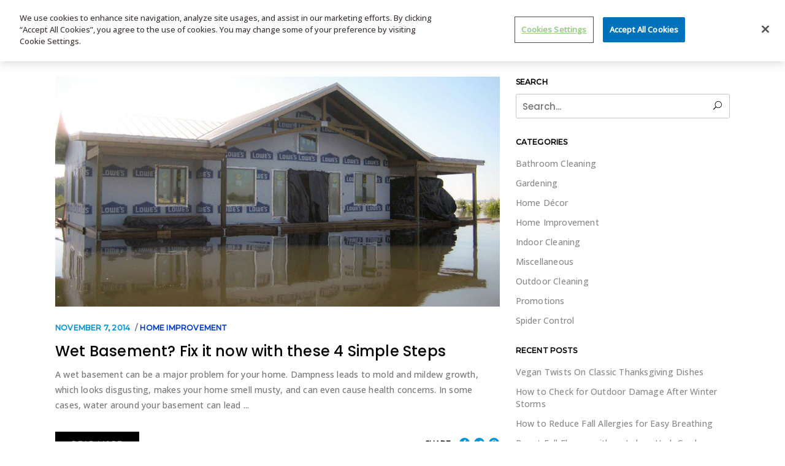

--- FILE ---
content_type: text/html; charset=UTF-8
request_url: https://askwetandforget.com/tag/look-for-leaks/
body_size: 13296
content:
<!DOCTYPE html>
<html  xmlns="http://www.w3.org/1999/xhtml" prefix="" lang="en-US">
<head>
    
        <meta charset="UTF-8"/>
        <link rel="profile" href="https://gmpg.org/xfn/11"/>
		
	            <meta name="viewport" content="width=device-width,initial-scale=1,user-scalable=no">
		
<!-- BEGIN Metadata added by the Add-Meta-Tags WordPress plugin -->
<meta name="description" content="Content tagged with look for leaks." />
<meta name="keywords" content="look for leaks" />
<!-- END Metadata added by the Add-Meta-Tags WordPress plugin -->

<script type="application/javascript">var QodefAjaxUrl = "https://askwetandforget.com/wp-admin/admin-ajax.php"</script><meta name='robots' content='index, follow, max-image-preview:large, max-snippet:-1, max-video-preview:-1' />

<!-- Google Tag Manager for WordPress by gtm4wp.com -->
<script data-cfasync="false" data-pagespeed-no-defer>
	var gtm4wp_datalayer_name = "dataLayer";
	var dataLayer = dataLayer || [];
</script>
<!-- End Google Tag Manager for WordPress by gtm4wp.com -->
	<!-- This site is optimized with the Yoast SEO plugin v16.0.2 - https://yoast.com/wordpress/plugins/seo/ -->
	<title>look for leaks Archives | Life&#039;s Dirty. Clean Easy.</title>
	<link rel="canonical" href="https://askwetandforget.com/tag/look-for-leaks/" />
	<meta property="og:locale" content="en_US" />
	<meta property="og:type" content="article" />
	<meta property="og:title" content="look for leaks Archives | Life&#039;s Dirty. Clean Easy." />
	<meta property="og:url" content="https://askwetandforget.com/tag/look-for-leaks/" />
	<meta property="og:site_name" content="Life&#039;s Dirty. Clean Easy." />
	<meta name="twitter:card" content="summary" />
	<meta name="twitter:site" content="@WetAndForget" />
	<script type="application/ld+json" class="yoast-schema-graph">{"@context":"https://schema.org","@graph":[{"@type":"WebSite","@id":"https://askwetandforget.com/#website","url":"https://askwetandforget.com/","name":"Life&#039;s Dirty. Clean Easy.","description":"Life&#039;s Dirty. Clean Easy.","potentialAction":[{"@type":"SearchAction","target":"https://askwetandforget.com/?s={search_term_string}","query-input":"required name=search_term_string"}],"inLanguage":"en-US"},{"@type":"CollectionPage","@id":"https://askwetandforget.com/tag/look-for-leaks/#webpage","url":"https://askwetandforget.com/tag/look-for-leaks/","name":"look for leaks Archives | Life&#039;s Dirty. Clean Easy.","isPartOf":{"@id":"https://askwetandforget.com/#website"},"breadcrumb":{"@id":"https://askwetandforget.com/tag/look-for-leaks/#breadcrumb"},"inLanguage":"en-US","potentialAction":[{"@type":"ReadAction","target":["https://askwetandforget.com/tag/look-for-leaks/"]}]},{"@type":"BreadcrumbList","@id":"https://askwetandforget.com/tag/look-for-leaks/#breadcrumb","itemListElement":[{"@type":"ListItem","position":1,"item":{"@type":"WebPage","@id":"https://askwetandforget.com/","url":"https://askwetandforget.com/","name":"Home"}},{"@type":"ListItem","position":2,"item":{"@type":"WebPage","@id":"https://askwetandforget.com/tag/look-for-leaks/","url":"https://askwetandforget.com/tag/look-for-leaks/","name":"look for leaks"}}]}]}</script>
	<!-- / Yoast SEO plugin. -->


<link rel='dns-prefetch' href='//fonts.googleapis.com' />

<!-- All in One Webmaster plugin by Crunchify.com --><script>(function(w,d,s,l,i){w[l]=w[l]||[];w[l].push({'gtm.start':
new Date().getTime(),event:'gtm.js'});var f=d.getElementsByTagName(s)[0],
j=d.createElement(s),dl=l!='dataLayer'?'&l='+l:'';j.async=true;j.src=
'https://www.googletagmanager.com/gtm.js?id='+i+dl;f.parentNode.insertBefore(j,f);
})(window,document,'script','dataLayer','GTM-NTDNPG');</script>

<!--Gorgias Chat Widget Start--><script id="gorgias-chat-widget-install">!function(_){_.GORGIAS_CHAT_APP_ID="8628",_.GORGIAS_CHAT_BASE_URL="us-east1-898b.production.gorgias.chat",_.GORGIAS_API_BASE_URL="config.gorgias.chat";var e=new XMLHttpRequest;e.open("GET","https://config.gorgias.chat/applications/8628",!0),e.onload=function(t){if(4===e.readyState)if(200===e.status){var n=JSON.parse(e.responseText);if(!n.application||!n.bundleVersion)throw new Error("Missing fields in the response body - https://config.gorgias.chat/applications/8628");if(_.GORGIAS_CHAT_APP=n.application,_.GORGIAS_CHAT_BUNDLE_VERSION=n.bundleVersion,n&&n.texts&&(_.GORGIAS_CHAT_TEXTS=n.texts),n&&n.sspTexts&&(_.GORGIAS_CHAT_SELF_SERVICE_PORTAL_TEXTS=n.sspTexts),!document.getElementById("gorgias-chat-container")){var o=document.createElement("div");o.id="gorgias-chat-container",document.body.appendChild(o);var r=document.createElement("script");r.setAttribute("defer",!0),r.src="https://client-builds.production.gorgias.chat/{bundleVersion}/static/js/main.js".replace("{bundleVersion}",n.bundleVersion),document.body.appendChild(r)}}else console.error("Failed request GET - https://config.gorgias.chat/applications/8628")},e.onerror=function(_){console.error(_)},e.send()}(window||{});</script><!--Gorgias Chat Widget End-->

<!-- OneTrust Cookies Consent Notice start for askwetandforget.com -->
<script type="text/javascript" src="https://cdn.cookielaw.org/consent/8e9a73ae-23fa-4e60-9743-af1135552ad2-test/OtAutoBlock.js" ></script>
<script src="https://cdn.cookielaw.org/scripttemplates/otSDKStub.js"  type="text/javascript" charset="UTF-8" data-domain-script="8e9a73ae-23fa-4e60-9743-af1135552ad2-test" ></script>
<script type="text/javascript">
function OptanonWrapper() { }
</script>
<!-- OneTrust Cookies Consent Notice end for askwetandforget.com -->

<script> (function(){ var s = document.createElement('script'); var h = document.querySelector('head') || document.body; s.src = 'https://acsbapp.com/apps/app/dist/js/app.js'; s.async = true; s.onload = function(){ acsbJS.init({ statementLink : '', footerHtml : '', hideMobile : false, hideTrigger : false, disableBgProcess : false, language : 'en', position : 'left', leadColor : '#f81616', triggerColor : '#f81616', triggerRadius : '0', triggerPositionX : 'left', triggerPositionY : 'bottom', triggerIcon : 'people', triggerSize : 'medium', triggerOffsetX : 80, triggerOffsetY : 12, mobile : { triggerSize : 'small', triggerPositionX : 'left', triggerPositionY : 'bottom', triggerOffsetX : 70, triggerOffsetY : 20, triggerRadius : '0' } }); }; h.appendChild(s); })(); </script>

<meta name="google-site-verification" content="Q6G45fME6JbUUXIHPyh2cq0a6E13aXcrdyKkaIr0U34" /> 
<meta name="p:domain_verify" content="28c1d0f56b05fda915d39639e686d21d" /> 
<meta name="msvalidate.01" content="7E37FCE8DF05D3BD909ED9A93FD8B474" />
<script>
(function(i,s,o,g,r,a,m){i['GoogleAnalyticsObject']=r;i[r]=i[r]||function(){
  (i[r].q=i[r].q||[]).push(arguments)},i[r].l=1*new Date();a=s.createElement(o),
m=s.getElementsByTagName(o)[0];a.async=1;a.src=g;m.parentNode.insertBefore(a,m)
})(window,document,'script','//www.google-analytics.com/analytics.js','ga');
ga('create', 'UA-8429143-1', 'auto');
ga('send', 'pageview');
</script>
<link rel="publisher" href="https://plus.google.com/u/0/108311877116720624205/posts">
<!-- /All in One Webmaster plugin -->

<link rel='stylesheet' id='wp-block-library-css' href='https://askwetandforget.com/wp-includes/css/dist/block-library/style.min.css?ver=6.1.1' type='text/css' media='all' />
<link rel='stylesheet' id='classic-theme-styles-css' href='https://askwetandforget.com/wp-includes/css/classic-themes.min.css?ver=1' type='text/css' media='all' />
<style id='global-styles-inline-css' type='text/css'>
body{--wp--preset--color--black: #000000;--wp--preset--color--cyan-bluish-gray: #abb8c3;--wp--preset--color--white: #ffffff;--wp--preset--color--pale-pink: #f78da7;--wp--preset--color--vivid-red: #cf2e2e;--wp--preset--color--luminous-vivid-orange: #ff6900;--wp--preset--color--luminous-vivid-amber: #fcb900;--wp--preset--color--light-green-cyan: #7bdcb5;--wp--preset--color--vivid-green-cyan: #00d084;--wp--preset--color--pale-cyan-blue: #8ed1fc;--wp--preset--color--vivid-cyan-blue: #0693e3;--wp--preset--color--vivid-purple: #9b51e0;--wp--preset--gradient--vivid-cyan-blue-to-vivid-purple: linear-gradient(135deg,rgba(6,147,227,1) 0%,rgb(155,81,224) 100%);--wp--preset--gradient--light-green-cyan-to-vivid-green-cyan: linear-gradient(135deg,rgb(122,220,180) 0%,rgb(0,208,130) 100%);--wp--preset--gradient--luminous-vivid-amber-to-luminous-vivid-orange: linear-gradient(135deg,rgba(252,185,0,1) 0%,rgba(255,105,0,1) 100%);--wp--preset--gradient--luminous-vivid-orange-to-vivid-red: linear-gradient(135deg,rgba(255,105,0,1) 0%,rgb(207,46,46) 100%);--wp--preset--gradient--very-light-gray-to-cyan-bluish-gray: linear-gradient(135deg,rgb(238,238,238) 0%,rgb(169,184,195) 100%);--wp--preset--gradient--cool-to-warm-spectrum: linear-gradient(135deg,rgb(74,234,220) 0%,rgb(151,120,209) 20%,rgb(207,42,186) 40%,rgb(238,44,130) 60%,rgb(251,105,98) 80%,rgb(254,248,76) 100%);--wp--preset--gradient--blush-light-purple: linear-gradient(135deg,rgb(255,206,236) 0%,rgb(152,150,240) 100%);--wp--preset--gradient--blush-bordeaux: linear-gradient(135deg,rgb(254,205,165) 0%,rgb(254,45,45) 50%,rgb(107,0,62) 100%);--wp--preset--gradient--luminous-dusk: linear-gradient(135deg,rgb(255,203,112) 0%,rgb(199,81,192) 50%,rgb(65,88,208) 100%);--wp--preset--gradient--pale-ocean: linear-gradient(135deg,rgb(255,245,203) 0%,rgb(182,227,212) 50%,rgb(51,167,181) 100%);--wp--preset--gradient--electric-grass: linear-gradient(135deg,rgb(202,248,128) 0%,rgb(113,206,126) 100%);--wp--preset--gradient--midnight: linear-gradient(135deg,rgb(2,3,129) 0%,rgb(40,116,252) 100%);--wp--preset--duotone--dark-grayscale: url('#wp-duotone-dark-grayscale');--wp--preset--duotone--grayscale: url('#wp-duotone-grayscale');--wp--preset--duotone--purple-yellow: url('#wp-duotone-purple-yellow');--wp--preset--duotone--blue-red: url('#wp-duotone-blue-red');--wp--preset--duotone--midnight: url('#wp-duotone-midnight');--wp--preset--duotone--magenta-yellow: url('#wp-duotone-magenta-yellow');--wp--preset--duotone--purple-green: url('#wp-duotone-purple-green');--wp--preset--duotone--blue-orange: url('#wp-duotone-blue-orange');--wp--preset--font-size--small: 13px;--wp--preset--font-size--medium: 20px;--wp--preset--font-size--large: 36px;--wp--preset--font-size--x-large: 42px;--wp--preset--spacing--20: 0.44rem;--wp--preset--spacing--30: 0.67rem;--wp--preset--spacing--40: 1rem;--wp--preset--spacing--50: 1.5rem;--wp--preset--spacing--60: 2.25rem;--wp--preset--spacing--70: 3.38rem;--wp--preset--spacing--80: 5.06rem;}:where(.is-layout-flex){gap: 0.5em;}body .is-layout-flow > .alignleft{float: left;margin-inline-start: 0;margin-inline-end: 2em;}body .is-layout-flow > .alignright{float: right;margin-inline-start: 2em;margin-inline-end: 0;}body .is-layout-flow > .aligncenter{margin-left: auto !important;margin-right: auto !important;}body .is-layout-constrained > .alignleft{float: left;margin-inline-start: 0;margin-inline-end: 2em;}body .is-layout-constrained > .alignright{float: right;margin-inline-start: 2em;margin-inline-end: 0;}body .is-layout-constrained > .aligncenter{margin-left: auto !important;margin-right: auto !important;}body .is-layout-constrained > :where(:not(.alignleft):not(.alignright):not(.alignfull)){max-width: var(--wp--style--global--content-size);margin-left: auto !important;margin-right: auto !important;}body .is-layout-constrained > .alignwide{max-width: var(--wp--style--global--wide-size);}body .is-layout-flex{display: flex;}body .is-layout-flex{flex-wrap: wrap;align-items: center;}body .is-layout-flex > *{margin: 0;}:where(.wp-block-columns.is-layout-flex){gap: 2em;}.has-black-color{color: var(--wp--preset--color--black) !important;}.has-cyan-bluish-gray-color{color: var(--wp--preset--color--cyan-bluish-gray) !important;}.has-white-color{color: var(--wp--preset--color--white) !important;}.has-pale-pink-color{color: var(--wp--preset--color--pale-pink) !important;}.has-vivid-red-color{color: var(--wp--preset--color--vivid-red) !important;}.has-luminous-vivid-orange-color{color: var(--wp--preset--color--luminous-vivid-orange) !important;}.has-luminous-vivid-amber-color{color: var(--wp--preset--color--luminous-vivid-amber) !important;}.has-light-green-cyan-color{color: var(--wp--preset--color--light-green-cyan) !important;}.has-vivid-green-cyan-color{color: var(--wp--preset--color--vivid-green-cyan) !important;}.has-pale-cyan-blue-color{color: var(--wp--preset--color--pale-cyan-blue) !important;}.has-vivid-cyan-blue-color{color: var(--wp--preset--color--vivid-cyan-blue) !important;}.has-vivid-purple-color{color: var(--wp--preset--color--vivid-purple) !important;}.has-black-background-color{background-color: var(--wp--preset--color--black) !important;}.has-cyan-bluish-gray-background-color{background-color: var(--wp--preset--color--cyan-bluish-gray) !important;}.has-white-background-color{background-color: var(--wp--preset--color--white) !important;}.has-pale-pink-background-color{background-color: var(--wp--preset--color--pale-pink) !important;}.has-vivid-red-background-color{background-color: var(--wp--preset--color--vivid-red) !important;}.has-luminous-vivid-orange-background-color{background-color: var(--wp--preset--color--luminous-vivid-orange) !important;}.has-luminous-vivid-amber-background-color{background-color: var(--wp--preset--color--luminous-vivid-amber) !important;}.has-light-green-cyan-background-color{background-color: var(--wp--preset--color--light-green-cyan) !important;}.has-vivid-green-cyan-background-color{background-color: var(--wp--preset--color--vivid-green-cyan) !important;}.has-pale-cyan-blue-background-color{background-color: var(--wp--preset--color--pale-cyan-blue) !important;}.has-vivid-cyan-blue-background-color{background-color: var(--wp--preset--color--vivid-cyan-blue) !important;}.has-vivid-purple-background-color{background-color: var(--wp--preset--color--vivid-purple) !important;}.has-black-border-color{border-color: var(--wp--preset--color--black) !important;}.has-cyan-bluish-gray-border-color{border-color: var(--wp--preset--color--cyan-bluish-gray) !important;}.has-white-border-color{border-color: var(--wp--preset--color--white) !important;}.has-pale-pink-border-color{border-color: var(--wp--preset--color--pale-pink) !important;}.has-vivid-red-border-color{border-color: var(--wp--preset--color--vivid-red) !important;}.has-luminous-vivid-orange-border-color{border-color: var(--wp--preset--color--luminous-vivid-orange) !important;}.has-luminous-vivid-amber-border-color{border-color: var(--wp--preset--color--luminous-vivid-amber) !important;}.has-light-green-cyan-border-color{border-color: var(--wp--preset--color--light-green-cyan) !important;}.has-vivid-green-cyan-border-color{border-color: var(--wp--preset--color--vivid-green-cyan) !important;}.has-pale-cyan-blue-border-color{border-color: var(--wp--preset--color--pale-cyan-blue) !important;}.has-vivid-cyan-blue-border-color{border-color: var(--wp--preset--color--vivid-cyan-blue) !important;}.has-vivid-purple-border-color{border-color: var(--wp--preset--color--vivid-purple) !important;}.has-vivid-cyan-blue-to-vivid-purple-gradient-background{background: var(--wp--preset--gradient--vivid-cyan-blue-to-vivid-purple) !important;}.has-light-green-cyan-to-vivid-green-cyan-gradient-background{background: var(--wp--preset--gradient--light-green-cyan-to-vivid-green-cyan) !important;}.has-luminous-vivid-amber-to-luminous-vivid-orange-gradient-background{background: var(--wp--preset--gradient--luminous-vivid-amber-to-luminous-vivid-orange) !important;}.has-luminous-vivid-orange-to-vivid-red-gradient-background{background: var(--wp--preset--gradient--luminous-vivid-orange-to-vivid-red) !important;}.has-very-light-gray-to-cyan-bluish-gray-gradient-background{background: var(--wp--preset--gradient--very-light-gray-to-cyan-bluish-gray) !important;}.has-cool-to-warm-spectrum-gradient-background{background: var(--wp--preset--gradient--cool-to-warm-spectrum) !important;}.has-blush-light-purple-gradient-background{background: var(--wp--preset--gradient--blush-light-purple) !important;}.has-blush-bordeaux-gradient-background{background: var(--wp--preset--gradient--blush-bordeaux) !important;}.has-luminous-dusk-gradient-background{background: var(--wp--preset--gradient--luminous-dusk) !important;}.has-pale-ocean-gradient-background{background: var(--wp--preset--gradient--pale-ocean) !important;}.has-electric-grass-gradient-background{background: var(--wp--preset--gradient--electric-grass) !important;}.has-midnight-gradient-background{background: var(--wp--preset--gradient--midnight) !important;}.has-small-font-size{font-size: var(--wp--preset--font-size--small) !important;}.has-medium-font-size{font-size: var(--wp--preset--font-size--medium) !important;}.has-large-font-size{font-size: var(--wp--preset--font-size--large) !important;}.has-x-large-font-size{font-size: var(--wp--preset--font-size--x-large) !important;}
.wp-block-navigation a:where(:not(.wp-element-button)){color: inherit;}
:where(.wp-block-columns.is-layout-flex){gap: 2em;}
.wp-block-pullquote{font-size: 1.5em;line-height: 1.6;}
</style>
<link rel='stylesheet' id='rs-plugin-settings-css' href='https://askwetandforget.com/wp-content/plugins/revslider/public/assets/css/rs6.css?ver=6.2.23' type='text/css' media='all' />
<style id='rs-plugin-settings-inline-css' type='text/css'>
#rs-demo-id {}
</style>
<link rel='stylesheet' id='coney-qodef-default-style-css' href='https://askwetandforget.com/wp-content/themes/coney/style.css?ver=6.1.1' type='text/css' media='all' />
<link rel='stylesheet' id='coney-qodef-modules-css' href='https://askwetandforget.com/wp-content/themes/coney/assets/css/modules.min.css?ver=6.1.1' type='text/css' media='all' />
<link rel='stylesheet' id='qodef-font_awesome-css' href='https://askwetandforget.com/wp-content/themes/coney/assets/css/font-awesome/css/font-awesome.min.css?ver=6.1.1' type='text/css' media='all' />
<link rel='stylesheet' id='qodef-font_elegant-css' href='https://askwetandforget.com/wp-content/themes/coney/assets/css/elegant-icons/style.min.css?ver=6.1.1' type='text/css' media='all' />
<link rel='stylesheet' id='qodef-ion_icons-css' href='https://askwetandforget.com/wp-content/themes/coney/assets/css/ion-icons/css/ionicons.min.css?ver=6.1.1' type='text/css' media='all' />
<link rel='stylesheet' id='qodef-linea_icons-css' href='https://askwetandforget.com/wp-content/themes/coney/assets/css/linea-icons/style.css?ver=6.1.1' type='text/css' media='all' />
<link rel='stylesheet' id='mediaelement-css' href='https://askwetandforget.com/wp-includes/js/mediaelement/mediaelementplayer-legacy.min.css?ver=4.2.17' type='text/css' media='all' />
<link rel='stylesheet' id='wp-mediaelement-css' href='https://askwetandforget.com/wp-includes/js/mediaelement/wp-mediaelement.min.css?ver=6.1.1' type='text/css' media='all' />
<link rel='stylesheet' id='coney-qodef-style-dynamic-css' href='https://askwetandforget.com/wp-content/themes/coney/assets/css/style_dynamic.css?ver=1624478543' type='text/css' media='all' />
<link rel='stylesheet' id='coney-qodef-modules-responsive-css' href='https://askwetandforget.com/wp-content/themes/coney/assets/css/modules-responsive.min.css?ver=6.1.1' type='text/css' media='all' />
<link rel='stylesheet' id='coney-qodef-style-dynamic-responsive-css' href='https://askwetandforget.com/wp-content/themes/coney/assets/css/style_dynamic_responsive.css?ver=1624478543' type='text/css' media='all' />
<link rel='stylesheet' id='js_composer_front-css' href='https://askwetandforget.com/wp-content/plugins/js_composer/assets/css/js_composer.css?ver=4.3.4' type='text/css' media='all' />
<link rel='stylesheet' id='coney-qodef-google-fonts-css' href='https://fonts.googleapis.com/css?family=Poppins%3A500%7CMontserrat%3A500%7COpen+Sans%3A500&#038;subset=latin-ext&#038;ver=1.0.0' type='text/css' media='all' />
<link rel='stylesheet' id='js_composer_custom_css-css' href='https://askwetandforget.com/wp-content/uploads/js_composer/custom.css?ver=4.3.4' type='text/css' media='screen' />
<script type='text/javascript' src='https://askwetandforget.com/wp-includes/js/jquery/jquery.min.js?ver=3.6.1' id='jquery-core-js'></script>
<script type='text/javascript' src='https://askwetandforget.com/wp-includes/js/jquery/jquery-migrate.min.js?ver=3.3.2' id='jquery-migrate-js'></script>
<script type='text/javascript' src='https://askwetandforget.com/wp-content/plugins/revslider/public/assets/js/rbtools.min.js?ver=6.2.23' id='tp-tools-js'></script>
<script type='text/javascript' src='https://askwetandforget.com/wp-content/plugins/revslider/public/assets/js/rs6.min.js?ver=6.2.23' id='revmin-js'></script>
<link rel="https://api.w.org/" href="https://askwetandforget.com/wp-json/" /><link rel="alternate" type="application/json" href="https://askwetandforget.com/wp-json/wp/v2/tags/1882" /><meta name="generator" content="WordPress 6.1.1" />
<!-- HFCM by 99 Robots - Snippet # 1: Google header Code -->
<!-- Google Tag Manager -->

<script>(function(w,d,s,l,i){w[l]=w[l]||[];w[l].push({'gtm.start':

new Date().getTime(),event:'gtm.js'});var f=d.getElementsByTagName(s)[0],

j=d.createElement(s),dl=l!='dataLayer'?'&l='+l:'';j.async=true;j.src=

'https://www.googletagmanager.com/gtm.js?id='+i+dl;f.parentNode.insertBefore(j,f);

})(window,document,'script','dataLayer','GTM-T5KK5RT');</script>

<!-- End Google Tag Manager -->
<!-- /end HFCM by 99 Robots -->
<!-- HFCM by 99 Robots - Snippet # 2: Google Footer Code -->
<!-- Google Tag Manager (noscript) -->

<noscript><iframe src="https://www.googletagmanager.com/ns.html?id=GTM-T5KK5RT"

height="0" width="0" style="display:none;visibility:hidden"></iframe></noscript>

<!-- End Google Tag Manager (noscript) -->
<!-- /end HFCM by 99 Robots -->
<script type="text/javascript">
	window._zem_rp_post_id = '636';
	window._zem_rp_thumbnails = true;
	window._zem_rp_post_title = 'Wet+Basement%3F+Fix+it+now+with+these+4+Simple+Steps';
	window._zem_rp_post_tags = ['look+for+leaks', 'fix+wet+basement', 'eliminate+mold+and+mildew', 'check+rain+gutters', 'check+lawn%27s+grading', 'wet+basement', 'plumbing+problems', 'home+improvement', 'water', 'mold', 'deodor', 'wet', 'health', 'indoor', '4', 'amp', 'mildew', 'top', 'bleach', 'basement', 'busi', 'deal', 'home'];
	window._zem_rp_static_base_url = 'https://content.zemanta.com/static/';
	window._zem_rp_wp_ajax_url = 'https://askwetandforget.com/wp-admin/admin-ajax.php';
	window._zem_rp_plugin_version = '1.14';
	window._zem_rp_num_rel_posts = '6';
</script>
<link rel="stylesheet" href="https://askwetandforget.com/wp-content/plugins/related-posts-by-zemanta/static/themes/vertical.css?version=1.14" />

<!-- Google Tag Manager for WordPress by gtm4wp.com -->
<!-- GTM Container placement set to automatic -->
<script data-cfasync="false" data-pagespeed-no-defer>
	var dataLayer_content = {"pagePostType":"post","pagePostType2":"tag-post"};
	dataLayer.push( dataLayer_content );
</script>
<script data-cfasync="false">
(function(w,d,s,l,i){w[l]=w[l]||[];w[l].push({'gtm.start':
new Date().getTime(),event:'gtm.js'});var f=d.getElementsByTagName(s)[0],
j=d.createElement(s),dl=l!='dataLayer'?'&l='+l:'';j.async=true;j.src=
'//www.googletagmanager.com/gtm.js?id='+i+dl;f.parentNode.insertBefore(j,f);
})(window,document,'script','dataLayer','GTM-WHF325');
</script>
<!-- End Google Tag Manager for WordPress by gtm4wp.com -->		<script>
			document.documentElement.className = document.documentElement.className.replace( 'no-js', 'js' );
		</script>
				<style>
			.no-js img.lazyload { display: none; }
			figure.wp-block-image img.lazyloading { min-width: 150px; }
							.lazyload, .lazyloading { opacity: 0; }
				.lazyloaded {
					opacity: 1;
					transition: opacity 400ms;
					transition-delay: 0ms;
				}
					</style>
		<meta name="generator" content="Powered by Visual Composer - drag and drop page builder for WordPress."/>
<!--[if IE 8]><link rel="stylesheet" type="text/css" href="https://askwetandforget.com/wp-content/plugins/js_composer/assets/css/vc-ie8.css" media="screen"><![endif]--><meta name="generator" content="Powered by Slider Revolution 6.2.23 - responsive, Mobile-Friendly Slider Plugin for WordPress with comfortable drag and drop interface." />
<script type="text/javascript">function setREVStartSize(e){
			//window.requestAnimationFrame(function() {				 
				window.RSIW = window.RSIW===undefined ? window.innerWidth : window.RSIW;	
				window.RSIH = window.RSIH===undefined ? window.innerHeight : window.RSIH;	
				try {								
					var pw = document.getElementById(e.c).parentNode.offsetWidth,
						newh;
					pw = pw===0 || isNaN(pw) ? window.RSIW : pw;
					e.tabw = e.tabw===undefined ? 0 : parseInt(e.tabw);
					e.thumbw = e.thumbw===undefined ? 0 : parseInt(e.thumbw);
					e.tabh = e.tabh===undefined ? 0 : parseInt(e.tabh);
					e.thumbh = e.thumbh===undefined ? 0 : parseInt(e.thumbh);
					e.tabhide = e.tabhide===undefined ? 0 : parseInt(e.tabhide);
					e.thumbhide = e.thumbhide===undefined ? 0 : parseInt(e.thumbhide);
					e.mh = e.mh===undefined || e.mh=="" || e.mh==="auto" ? 0 : parseInt(e.mh,0);		
					if(e.layout==="fullscreen" || e.l==="fullscreen") 						
						newh = Math.max(e.mh,window.RSIH);					
					else{					
						e.gw = Array.isArray(e.gw) ? e.gw : [e.gw];
						for (var i in e.rl) if (e.gw[i]===undefined || e.gw[i]===0) e.gw[i] = e.gw[i-1];					
						e.gh = e.el===undefined || e.el==="" || (Array.isArray(e.el) && e.el.length==0)? e.gh : e.el;
						e.gh = Array.isArray(e.gh) ? e.gh : [e.gh];
						for (var i in e.rl) if (e.gh[i]===undefined || e.gh[i]===0) e.gh[i] = e.gh[i-1];
											
						var nl = new Array(e.rl.length),
							ix = 0,						
							sl;					
						e.tabw = e.tabhide>=pw ? 0 : e.tabw;
						e.thumbw = e.thumbhide>=pw ? 0 : e.thumbw;
						e.tabh = e.tabhide>=pw ? 0 : e.tabh;
						e.thumbh = e.thumbhide>=pw ? 0 : e.thumbh;					
						for (var i in e.rl) nl[i] = e.rl[i]<window.RSIW ? 0 : e.rl[i];
						sl = nl[0];									
						for (var i in nl) if (sl>nl[i] && nl[i]>0) { sl = nl[i]; ix=i;}															
						var m = pw>(e.gw[ix]+e.tabw+e.thumbw) ? 1 : (pw-(e.tabw+e.thumbw)) / (e.gw[ix]);					
						newh =  (e.gh[ix] * m) + (e.tabh + e.thumbh);
					}				
					if(window.rs_init_css===undefined) window.rs_init_css = document.head.appendChild(document.createElement("style"));					
					document.getElementById(e.c).height = newh+"px";
					window.rs_init_css.innerHTML += "#"+e.c+"_wrapper { height: "+newh+"px }";				
				} catch(e){
					console.log("Failure at Presize of Slider:" + e)
				}					   
			//});
		  };</script>
</head>
<body data-rsssl=1 class="archive tag tag-look-for-leaks tag-1882 select-core-1.3 coney-ver-1.7 qodef-grid-1100 qodef-header-standard qodef-fixed-on-scroll qodef-default-mobile-header qodef-sticky-up-mobile-header qodef-dropdown-animate-height wpb-js-composer js-comp-ver-4.3.4 vc_responsive" itemscope itemtype="http://schema.org/WebPage">
    
    <div class="qodef-wrapper">
        <div class="qodef-wrapper-inner">
            
<header class="qodef-page-header">
            <div class="qodef-fixed-wrapper">
            <div class="qodef-menu-area qodef-menu-center">
		                    <div class="qodef-grid">
                <div class="qodef-vertical-align-containers">
            <div class="qodef-position-left">
                <div class="qodef-position-left-inner">
                    

    <div class="qodef-logo-wrapper">
        <a itemprop="url" href="https://askwetandforget.com/" style="height: 39px;">
            <img itemprop="image"   width="400" height="78"  alt="logo" data-src="https://askwetandforget.com/wp-content/uploads/2021/03/awf_logo_top.png" class="qodef-normal-logo lazyload" src="[data-uri]" /><noscript><img itemprop="image" class="qodef-normal-logo" src="https://askwetandforget.com/wp-content/uploads/2021/03/awf_logo_top.png" width="400" height="78"  alt="logo"/></noscript>
			                <img itemprop="image"   width="400" height="78"  alt="dark logo" data-src="https://askwetandforget.com/wp-content/uploads/2021/03/awf_logo_top.png" class="qodef-dark-logo lazyload" src="[data-uri]" /><noscript><img itemprop="image" class="qodef-dark-logo" src="https://askwetandforget.com/wp-content/uploads/2021/03/awf_logo_top.png" width="400" height="78"  alt="dark logo"/></noscript>			                <img itemprop="image"   width="400" height="78"  alt="light logo" data-src="https://askwetandforget.com/wp-content/uploads/2021/03/awf_logo_top.png" class="qodef-light-logo lazyload" src="[data-uri]" /><noscript><img itemprop="image" class="qodef-light-logo" src="https://askwetandforget.com/wp-content/uploads/2021/03/awf_logo_top.png" width="400" height="78"  alt="light logo"/></noscript>			        </a>
    </div>

                                    </div>
            </div>
				            <div class="qodef-position-center">
	                <div class="qodef-position-center-inner">
	                    
<nav class="qodef-main-menu qodef-drop-down qodef-default-nav">
    <ul id="menu-main-navigation-2" class="clearfix"><li id="nav-menu-item-2644" class="menu-item menu-item-type-custom menu-item-object-custom menu-item-home  narrow"><a href="https://askwetandforget.com/" class=""><span class="item_outer"><span class="item_text">Home</span></span></a></li>
<li id="nav-menu-item-2582" class="menu-item menu-item-type-custom menu-item-object-custom menu-item-has-children  has_sub narrow"><a href="#" class=""><span class="item_outer"><span class="item_text">Products</span><i class="qodef-menu-arrow fa fa-angle-down"></i></span></a>
<div class="second"><div class="inner"><ul>
	<li id="nav-menu-item-2583" class="menu-item menu-item-type-custom menu-item-object-custom menu-item-has-children sub"><a href="https://askwetandforget.com/wet-forget-outdoor/" class=""><span class="item_outer"><span class="item_text">Wet &#038; Forget Outdoor</span></span></a>
	<ul>
		<li id="nav-menu-item-2584" class="menu-item menu-item-type-custom menu-item-object-custom "><a href="https://askwetandforget.com/outdoor-application" class=""><span class="item_outer"><span class="item_text">Application</span></span></a></li>
		<li id="nav-menu-item-2585" class="menu-item menu-item-type-custom menu-item-object-custom "><a href="https://askwetandforget.com/wet-forget-outdoor-before-after" class=""><span class="item_outer"><span class="item_text">Before &#038; Afters</span></span></a></li>
		<li id="nav-menu-item-2586" class="menu-item menu-item-type-custom menu-item-object-custom "><a href="https://askwetandforget.com/outdoor-surfaces" class=""><span class="item_outer"><span class="item_text">Surfaces</span></span></a></li>
		<li id="nav-menu-item-2587" class="menu-item menu-item-type-custom menu-item-object-custom "><a href="https://askwetandforget.com/outdoor-testimonials/" class=""><span class="item_outer"><span class="item_text">Testimonials</span></span></a></li>
		<li id="nav-menu-item-2588" class="menu-item menu-item-type-custom menu-item-object-custom "><a href="https://askwetandforget.com/faqs-wet-forget-outdoor" class=""><span class="item_outer"><span class="item_text">FAQs</span></span></a></li>
	</ul>
</li>
	<li id="nav-menu-item-2589" class="menu-item menu-item-type-custom menu-item-object-custom menu-item-has-children sub"><a href="https://askwetandforget.com/wet-forget-indoor/" class=""><span class="item_outer"><span class="item_text">Wet &#038; Forget Indoor</span></span></a>
	<ul>
		<li id="nav-menu-item-2593" class="menu-item menu-item-type-custom menu-item-object-custom "><a href="https://askwetandforget.com/indoor-application" class=""><span class="item_outer"><span class="item_text">Application</span></span></a></li>
		<li id="nav-menu-item-2591" class="menu-item menu-item-type-custom menu-item-object-custom "><a href="https://askwetandforget.com/album/wet-forget-indoor-before-afters/" class=""><span class="item_outer"><span class="item_text">Before &#038; Afters</span></span></a></li>
		<li id="nav-menu-item-2592" class="menu-item menu-item-type-custom menu-item-object-custom "><a href="https://askwetandforget.com/indoor-surfaces" class=""><span class="item_outer"><span class="item_text">Surfaces</span></span></a></li>
		<li id="nav-menu-item-2594" class="menu-item menu-item-type-custom menu-item-object-custom "><a href="https://askwetandforget.com/indoor-testimonials" class=""><span class="item_outer"><span class="item_text">Testimonials</span></span></a></li>
		<li id="nav-menu-item-2595" class="menu-item menu-item-type-custom menu-item-object-custom "><a href="https://askwetandforget.com/faqs-wet-forget-indoor" class=""><span class="item_outer"><span class="item_text">FAQs</span></span></a></li>
	</ul>
</li>
	<li id="nav-menu-item-2596" class="menu-item menu-item-type-custom menu-item-object-custom menu-item-has-children sub"><a href="https://askwetandforget.com/wet-forget-shower" class=""><span class="item_outer"><span class="item_text">Wet &#038; Forget Shower</span></span></a>
	<ul>
		<li id="nav-menu-item-2597" class="menu-item menu-item-type-custom menu-item-object-custom "><a href="https://askwetandforget.com/shower-application" class=""><span class="item_outer"><span class="item_text">Application</span></span></a></li>
		<li id="nav-menu-item-2598" class="menu-item menu-item-type-custom menu-item-object-custom "><a href="https://askwetandforget.com/wet-forget-shower-before-after" class=""><span class="item_outer"><span class="item_text">Before &#038; Afters</span></span></a></li>
		<li id="nav-menu-item-2600" class="menu-item menu-item-type-custom menu-item-object-custom "><a href="https://askwetandforget.com/shower-surfaces" class=""><span class="item_outer"><span class="item_text">Surfaces</span></span></a></li>
		<li id="nav-menu-item-2601" class="menu-item menu-item-type-custom menu-item-object-custom "><a href="https://askwetandforget.com/shower-testimonials/" class=""><span class="item_outer"><span class="item_text">Testimonials</span></span></a></li>
		<li id="nav-menu-item-2602" class="menu-item menu-item-type-custom menu-item-object-custom "><a href="https://askwetandforget.com/faqs-wet-forget-shower" class=""><span class="item_outer"><span class="item_text">FAQs</span></span></a></li>
	</ul>
</li>
	<li id="nav-menu-item-2603" class="menu-item menu-item-type-custom menu-item-object-custom menu-item-has-children sub"><a href="https://askwetandforget.com/miss-muffets-revenge/" class=""><span class="item_outer"><span class="item_text">Miss Muffet&#8217;s Revenge</span></span></a>
	<ul>
		<li id="nav-menu-item-2604" class="menu-item menu-item-type-custom menu-item-object-custom "><a href="https://askwetandforget.com/spider-application/" class=""><span class="item_outer"><span class="item_text">Application</span></span></a></li>
		<li id="nav-menu-item-2605" class="menu-item menu-item-type-custom menu-item-object-custom "><a href="https://askwetandforget.com/spider-testimonials/" class=""><span class="item_outer"><span class="item_text">Testimonials</span></span></a></li>
		<li id="nav-menu-item-2606" class="menu-item menu-item-type-custom menu-item-object-custom "><a href="https://askwetandforget.com/faqs-miss-muffets-revenge" class=""><span class="item_outer"><span class="item_text">FAQs</span></span></a></li>
	</ul>
</li>
</ul></div></div>
</li>
<li id="nav-menu-item-2608" class="menu-item menu-item-type-custom menu-item-object-custom menu-item-has-children  has_sub narrow"><a href="https://askwetandforget.com/videos/" class=""><span class="item_outer"><span class="item_text">Videos</span><i class="qodef-menu-arrow fa fa-angle-down"></i></span></a>
<div class="second"><div class="inner"><ul>
	<li id="nav-menu-item-4746" class="menu-item menu-item-type-custom menu-item-object-custom "><a href="https://askwetandforget.com/wet-forget-outdoor-videos" class=""><span class="item_outer"><span class="item_text">Wet &#038; Forget Outdoor Videos</span></span></a></li>
	<li id="nav-menu-item-4748" class="menu-item menu-item-type-custom menu-item-object-custom "><a href="https://askwetandforget.com/wet-forget-indoor-videos" class=""><span class="item_outer"><span class="item_text">Wet &#038; Forget Indoor Videos</span></span></a></li>
	<li id="nav-menu-item-4749" class="menu-item menu-item-type-custom menu-item-object-custom "><a href="https://askwetandforget.com/wet-forget-shower-videos" class=""><span class="item_outer"><span class="item_text">Wet &#038; Forget Shower Videos</span></span></a></li>
	<li id="nav-menu-item-4750" class="menu-item menu-item-type-custom menu-item-object-custom "><a href="https://askwetandforget.com/miss-muffets-revenge-videos" class=""><span class="item_outer"><span class="item_text">Miss Muffets Revenge Videos</span></span></a></li>
	<li id="nav-menu-item-4755" class="menu-item menu-item-type-custom menu-item-object-custom "><a href="https://askwetandforget.com/new-home-spotlight" class=""><span class="item_outer"><span class="item_text">New Home Spotlight</span></span></a></li>
</ul></div></div>
</li>
<li id="nav-menu-item-2609" class="menu-item menu-item-type-custom menu-item-object-custom  narrow"><a href="https://www.wetandforget.com/contact-wet-and-forget.html" class=""><span class="item_outer"><span class="item_text">Contact</span></span></a></li>
<li id="nav-menu-item-2610" class="menu-item menu-item-type-custom menu-item-object-custom  narrow"><a href="https://www.wetandforget.com/newsletter-subscribe.html" class=""><span class="item_outer"><span class="item_text">Sign Up</span></span></a></li>
<li id="nav-menu-item-6871" class="menu-item menu-item-type-custom menu-item-object-custom  narrow"><a target="_blank" href="https://www.wetandforget.com/store-finder-wet-and-forget.html" class=""><span class="item_outer"><span class="item_text">Store Locator</span></span></a></li>
<li id="nav-menu-item-2676" class="menu-item menu-item-type-custom menu-item-object-custom  narrow"><a target="_blank" href="http://www.wetandforget.com" class=""><span class="item_outer"><span class="item_text">Visit Wet &#038; Forget</span></span></a></li>
</ul></nav>

	                </div>
	            </div>
			            <div class="qodef-position-right">
                <div class="qodef-position-right-inner">
					                                    </div>
            </div>
        </div>
                    </div>
            </div>
                        </div>
        </header>


<header class="qodef-mobile-header">
    <div class="qodef-mobile-header-inner">
                <div class="qodef-mobile-header-holder">
            <div class="qodef-grid">
                <div class="qodef-vertical-align-containers">
                                            <div class="qodef-mobile-menu-opener">
                            <a href="javascript:void(0)">
                                <div class="qodef-mo-icon-holder">
                                    <i class="fa fa-bars" aria-hidden="true"></i>
                                                                            <h6 class="qodef-mobile-menu-text">Menu</h6>
                                                                    </div>
                            </a>
                        </div>
                                                                <div class="qodef-position-center">
                            <div class="qodef-position-center-inner">
                                

    <div class="qodef-mobile-logo-wrapper">
        <a itemprop="url" href="https://askwetandforget.com/" style="height: 39px">
            <img itemprop="image"  width="400" height="78"  alt="mobile logo" data-src="https://askwetandforget.com/wp-content/uploads/2021/03/awf_logo_top.png" class="lazyload" src="[data-uri]" /><noscript><img itemprop="image" src="https://askwetandforget.com/wp-content/uploads/2021/03/awf_logo_top.png" width="400" height="78"  alt="mobile logo"/></noscript>
        </a>
    </div>

                            </div>
                        </div>
                                        <div class="qodef-position-right">
                        <div class="qodef-position-right-inner">
                                                    </div>
                    </div>
                </div> <!-- close .qodef-vertical-align-containers -->
            </div>
        </div>
        
    <nav class="qodef-mobile-nav" role="navigation" aria-label="Mobile Menu">
        <div class="qodef-grid">
			<ul id="menu-main-navigation-3" class=""><li id="mobile-menu-item-2644" class="menu-item menu-item-type-custom menu-item-object-custom menu-item-home "><a href="https://askwetandforget.com/" class=""><span>Home</span></a></li>
<li id="mobile-menu-item-2582" class="menu-item menu-item-type-custom menu-item-object-custom menu-item-has-children  has_sub"><a href="#" class=" qodef-mobile-no-link"><span>Products</span></a><span class="mobile_arrow"><i class="qodef-sub-arrow fa fa-angle-right"></i><i class="fa fa-angle-down"></i></span>
<ul class="sub_menu">
	<li id="mobile-menu-item-2583" class="menu-item menu-item-type-custom menu-item-object-custom menu-item-has-children  has_sub"><a href="https://askwetandforget.com/wet-forget-outdoor/" class=""><span>Wet &#038; Forget Outdoor</span></a><span class="mobile_arrow"><i class="qodef-sub-arrow fa fa-angle-right"></i><i class="fa fa-angle-down"></i></span>
	<ul class="sub_menu">
		<li id="mobile-menu-item-2584" class="menu-item menu-item-type-custom menu-item-object-custom "><a href="https://askwetandforget.com/outdoor-application" class=""><span>Application</span></a></li>
		<li id="mobile-menu-item-2585" class="menu-item menu-item-type-custom menu-item-object-custom "><a href="https://askwetandforget.com/wet-forget-outdoor-before-after" class=""><span>Before &#038; Afters</span></a></li>
		<li id="mobile-menu-item-2586" class="menu-item menu-item-type-custom menu-item-object-custom "><a href="https://askwetandforget.com/outdoor-surfaces" class=""><span>Surfaces</span></a></li>
		<li id="mobile-menu-item-2587" class="menu-item menu-item-type-custom menu-item-object-custom "><a href="https://askwetandforget.com/outdoor-testimonials/" class=""><span>Testimonials</span></a></li>
		<li id="mobile-menu-item-2588" class="menu-item menu-item-type-custom menu-item-object-custom "><a href="https://askwetandforget.com/faqs-wet-forget-outdoor" class=""><span>FAQs</span></a></li>
	</ul>
</li>
	<li id="mobile-menu-item-2589" class="menu-item menu-item-type-custom menu-item-object-custom menu-item-has-children  has_sub"><a href="https://askwetandforget.com/wet-forget-indoor/" class=""><span>Wet &#038; Forget Indoor</span></a><span class="mobile_arrow"><i class="qodef-sub-arrow fa fa-angle-right"></i><i class="fa fa-angle-down"></i></span>
	<ul class="sub_menu">
		<li id="mobile-menu-item-2593" class="menu-item menu-item-type-custom menu-item-object-custom "><a href="https://askwetandforget.com/indoor-application" class=""><span>Application</span></a></li>
		<li id="mobile-menu-item-2591" class="menu-item menu-item-type-custom menu-item-object-custom "><a href="https://askwetandforget.com/album/wet-forget-indoor-before-afters/" class=""><span>Before &#038; Afters</span></a></li>
		<li id="mobile-menu-item-2592" class="menu-item menu-item-type-custom menu-item-object-custom "><a href="https://askwetandforget.com/indoor-surfaces" class=""><span>Surfaces</span></a></li>
		<li id="mobile-menu-item-2594" class="menu-item menu-item-type-custom menu-item-object-custom "><a href="https://askwetandforget.com/indoor-testimonials" class=""><span>Testimonials</span></a></li>
		<li id="mobile-menu-item-2595" class="menu-item menu-item-type-custom menu-item-object-custom "><a href="https://askwetandforget.com/faqs-wet-forget-indoor" class=""><span>FAQs</span></a></li>
	</ul>
</li>
	<li id="mobile-menu-item-2596" class="menu-item menu-item-type-custom menu-item-object-custom menu-item-has-children  has_sub"><a href="https://askwetandforget.com/wet-forget-shower" class=""><span>Wet &#038; Forget Shower</span></a><span class="mobile_arrow"><i class="qodef-sub-arrow fa fa-angle-right"></i><i class="fa fa-angle-down"></i></span>
	<ul class="sub_menu">
		<li id="mobile-menu-item-2597" class="menu-item menu-item-type-custom menu-item-object-custom "><a href="https://askwetandforget.com/shower-application" class=""><span>Application</span></a></li>
		<li id="mobile-menu-item-2598" class="menu-item menu-item-type-custom menu-item-object-custom "><a href="https://askwetandforget.com/wet-forget-shower-before-after" class=""><span>Before &#038; Afters</span></a></li>
		<li id="mobile-menu-item-2600" class="menu-item menu-item-type-custom menu-item-object-custom "><a href="https://askwetandforget.com/shower-surfaces" class=""><span>Surfaces</span></a></li>
		<li id="mobile-menu-item-2601" class="menu-item menu-item-type-custom menu-item-object-custom "><a href="https://askwetandforget.com/shower-testimonials/" class=""><span>Testimonials</span></a></li>
		<li id="mobile-menu-item-2602" class="menu-item menu-item-type-custom menu-item-object-custom "><a href="https://askwetandforget.com/faqs-wet-forget-shower" class=""><span>FAQs</span></a></li>
	</ul>
</li>
	<li id="mobile-menu-item-2603" class="menu-item menu-item-type-custom menu-item-object-custom menu-item-has-children  has_sub"><a href="https://askwetandforget.com/miss-muffets-revenge/" class=""><span>Miss Muffet&#8217;s Revenge</span></a><span class="mobile_arrow"><i class="qodef-sub-arrow fa fa-angle-right"></i><i class="fa fa-angle-down"></i></span>
	<ul class="sub_menu">
		<li id="mobile-menu-item-2604" class="menu-item menu-item-type-custom menu-item-object-custom "><a href="https://askwetandforget.com/spider-application/" class=""><span>Application</span></a></li>
		<li id="mobile-menu-item-2605" class="menu-item menu-item-type-custom menu-item-object-custom "><a href="https://askwetandforget.com/spider-testimonials/" class=""><span>Testimonials</span></a></li>
		<li id="mobile-menu-item-2606" class="menu-item menu-item-type-custom menu-item-object-custom "><a href="https://askwetandforget.com/faqs-miss-muffets-revenge" class=""><span>FAQs</span></a></li>
	</ul>
</li>
</ul>
</li>
<li id="mobile-menu-item-2608" class="menu-item menu-item-type-custom menu-item-object-custom menu-item-has-children  has_sub"><a href="https://askwetandforget.com/videos/" class=""><span>Videos</span></a><span class="mobile_arrow"><i class="qodef-sub-arrow fa fa-angle-right"></i><i class="fa fa-angle-down"></i></span>
<ul class="sub_menu">
	<li id="mobile-menu-item-4746" class="menu-item menu-item-type-custom menu-item-object-custom "><a href="https://askwetandforget.com/wet-forget-outdoor-videos" class=""><span>Wet &#038; Forget Outdoor Videos</span></a></li>
	<li id="mobile-menu-item-4748" class="menu-item menu-item-type-custom menu-item-object-custom "><a href="https://askwetandforget.com/wet-forget-indoor-videos" class=""><span>Wet &#038; Forget Indoor Videos</span></a></li>
	<li id="mobile-menu-item-4749" class="menu-item menu-item-type-custom menu-item-object-custom "><a href="https://askwetandforget.com/wet-forget-shower-videos" class=""><span>Wet &#038; Forget Shower Videos</span></a></li>
	<li id="mobile-menu-item-4750" class="menu-item menu-item-type-custom menu-item-object-custom "><a href="https://askwetandforget.com/miss-muffets-revenge-videos" class=""><span>Miss Muffets Revenge Videos</span></a></li>
	<li id="mobile-menu-item-4755" class="menu-item menu-item-type-custom menu-item-object-custom "><a href="https://askwetandforget.com/new-home-spotlight" class=""><span>New Home Spotlight</span></a></li>
</ul>
</li>
<li id="mobile-menu-item-2609" class="menu-item menu-item-type-custom menu-item-object-custom "><a href="https://www.wetandforget.com/contact-wet-and-forget.html" class=""><span>Contact</span></a></li>
<li id="mobile-menu-item-2610" class="menu-item menu-item-type-custom menu-item-object-custom "><a href="https://www.wetandforget.com/newsletter-subscribe.html" class=""><span>Sign Up</span></a></li>
<li id="mobile-menu-item-6871" class="menu-item menu-item-type-custom menu-item-object-custom "><a target="_blank" href="https://www.wetandforget.com/store-finder-wet-and-forget.html" class=""><span>Store Locator</span></a></li>
<li id="mobile-menu-item-2676" class="menu-item menu-item-type-custom menu-item-object-custom "><a target="_blank" href="http://www.wetandforget.com" class=""><span>Visit Wet &#038; Forget</span></a></li>
</ul>        </div>
    </nav>

            </div>
</header> <!-- close .qodef-mobile-header -->

	
	                    <a id='qodef-back-to-top' href='#'>
                <span class="qodef-icon-stack">
                     <i class="qodef-icon-font-awesome fa fa-chevron-up "></i>                </span>
            </a>
			        
            <div class="qodef-content" >
                <div class="qodef-content-inner">	<div class="qodef-container">
				<div class="qodef-container-inner clearfix">
			<div class="qodef-columns-wrapper qodef-content-columns-66-33 qodef-content-sidebar-right qodef-content-has-sidebar qodef-columns-normal-space">
	<div class="qodef-columns-inner">
	    <div class="qodef-column-content qodef-column-content1">
		    <div class="qodef-blog-holder qodef-blog-standard qodef-blog-pagination-standard qodef-masonry-images-fixed" data-blog-type= standard data-next-page= 2 data-max-num-pages= 1 data-post-number= 10 data-excerpt-length= 40 data-archive-tag= 1882 >
    <div class="qodef-blog-holder-inner">
        <article id="post-636" class="qodef-post-has-media post-636 post type-post status-publish format-standard has-post-thumbnail hentry category-homeimprovement tag-check-lawns-grading tag-check-rain-gutters tag-eliminate-mold-and-mildew tag-fix-wet-basement tag-look-for-leaks tag-plumbing-problems tag-wet-basement">
    <div class="qodef-post-content">
        <div class="qodef-post-heading">
            
	<div class="qodef-post-image">
        		    <a itemprop="url" href="https://askwetandforget.com/wet-basement-fix-it-now-with-these-4-simple-steps/" title="Wet Basement? Fix it now with these 4 Simple Steps">
                            <img width="870" height="450"   alt="basement flood damage" decoding="async" data-srcset="https://askwetandforget.com/wp-content/uploads/2014/11/flood.jpg 870w, https://askwetandforget.com/wp-content/uploads/2014/11/flood-300x155.jpg 300w, https://askwetandforget.com/wp-content/uploads/2014/11/flood-195x100.jpg 195w"  data-src="https://askwetandforget.com/wp-content/uploads/2014/11/flood.jpg" data-sizes="(max-width: 870px) 100vw, 870px" class="attachment-full size-full wp-post-image lazyload" src="[data-uri]" /><noscript><img width="870" height="450" src="https://askwetandforget.com/wp-content/uploads/2014/11/flood.jpg" class="attachment-full size-full wp-post-image" alt="basement flood damage" decoding="async" srcset="https://askwetandforget.com/wp-content/uploads/2014/11/flood.jpg 870w, https://askwetandforget.com/wp-content/uploads/2014/11/flood-300x155.jpg 300w, https://askwetandforget.com/wp-content/uploads/2014/11/flood-195x100.jpg 195w" sizes="(max-width: 870px) 100vw, 870px" /></noscript>                		    </a>
        	</div>
        </div>
        <div class="qodef-post-text">
            <div class="qodef-post-text-inner">
                <div class="qodef-post-info-top">
                    <div itemprop="dateCreated" class="qodef-post-info-date entry-date published updated">
            <a itemprop="url" href="https://askwetandforget.com/2014/11/">
    
        November 7, 2014        </a>
    <meta itemprop="interactionCount" content="UserComments: 0"/>
</div>                    <div class="qodef-post-info-category">
    <a href="https://askwetandforget.com/category/homeimprovement/" rel="category tag">Home Improvement</a></div>                </div>
                <div class="qodef-post-text-main">
                    
<h4 itemprop="name" class="entry-title qodef-post-title">
            <a itemprop="url" href="https://askwetandforget.com/wet-basement-fix-it-now-with-these-4-simple-steps/" title="Wet Basement? Fix it now with these 4 Simple Steps">
            Wet Basement? Fix it now with these 4 Simple Steps            </a>
    </h4>                        <div class="qodef-post-excerpt-holder">
        <p itemprop="description" class="qodef-post-excerpt">
            A wet basement can be a major problem for your home. Dampness leads to mold and mildew growth, which looks disgusting, makes your home smell musty, and can even cause health concerns.

In some cases, water around your basement can lead        </p>
    </div>
                    
                </div>
                <div class="qodef-post-info-bottom clearfix">
                    <div class="qodef-post-info-bottom-left">
                        <div class="qodef-post-read-more-button">
	<a itemprop="url" href="https://askwetandforget.com/wet-basement-fix-it-now-with-these-4-simple-steps/" target="_self"  class="qodef-btn qodef-btn-medium qodef-btn-solid qodef-blog-list-button"  >    <span class="qodef-btn-text">Read more</span>    </a></div>
                    </div>
                    <div class="qodef-post-info-bottom-right">
                            <div class="qodef-blog-share">
		            <span class="qodef-share-text">Share:</span>
				<div class="qodef-social-share-holder qodef-list">
    <ul>
		<li class="qodef-facebook-share">
    <a class="qodef-share-link" href="#">
		            <span class="qodef-social-network-icon social_facebook_circle"></span>
		    </a>
</li><li class="qodef-twitter-share">
    <a class="qodef-share-link" href="#">
		            <span class="qodef-social-network-icon social_twitter_circle"></span>
		    </a>
</li><li class="qodef-pinterest-share">
    <a class="qodef-share-link" href="#">
		            <span class="qodef-social-network-icon social_pinterest_circle"></span>
		    </a>
</li>    </ul>
</div>    </div>
                    </div>
                </div>
            </div>
        </div>
    </div>
</article>    </div>
    </div>	    </div>
		        <div class="qodef-column-content qodef-column-content2">
            <aside class="qodef-sidebar">
    <div id="search-6" class="widget widget_search"><div class="qodef-widget-title-holder"><h6 class="qodef-widget-title">Search</h6></div><form role="search" method="get" class="searchform" id="searchform" action="https://askwetandforget.com/">
    <label class="screen-reader-text" for="s">Search for:</label>
    <div class="input-holder clearfix">
        <input type="search" class="search-field" placeholder="Search..." value="" name="s" title="Search for:"/>
        <button type="submit" id="searchsubmit"><span class="icon_search"></span></button>
    </div>
</form></div><div id="categories-6" class="widget widget_categories"><div class="qodef-widget-title-holder"><h6 class="qodef-widget-title">Categories</h6></div>
			<ul>
					<li class="cat-item cat-item-63"><a href="https://askwetandforget.com/category/bathroom-cleaning/">Bathroom Cleaning</a>
</li>
	<li class="cat-item cat-item-10"><a href="https://askwetandforget.com/category/gardening/">Gardening</a>
</li>
	<li class="cat-item cat-item-54"><a href="https://askwetandforget.com/category/home-decor/">Home Décor</a>
</li>
	<li class="cat-item cat-item-12"><a href="https://askwetandforget.com/category/homeimprovement/">Home Improvement</a>
</li>
	<li class="cat-item cat-item-62"><a href="https://askwetandforget.com/category/indoor-cleaning/">Indoor Cleaning</a>
</li>
	<li class="cat-item cat-item-1"><a href="https://askwetandforget.com/category/uncategorized/">Miscellaneous</a>
</li>
	<li class="cat-item cat-item-61"><a href="https://askwetandforget.com/category/outdoor-cleaning/">Outdoor Cleaning</a>
</li>
	<li class="cat-item cat-item-14"><a href="https://askwetandforget.com/category/promotions/">Promotions</a>
</li>
	<li class="cat-item cat-item-85"><a href="https://askwetandforget.com/category/spider-control/">Spider Control</a>
</li>
			</ul>

			</div>
		<div id="recent-posts-4" class="widget widget_recent_entries">
		<div class="qodef-widget-title-holder"><h6 class="qodef-widget-title">Recent Posts</h6></div>
		<ul>
											<li>
					<a href="https://askwetandforget.com/vegan-twists-on-classic-thanksgiving-dishes/">Vegan Twists On Classic Thanksgiving Dishes</a>
									</li>
											<li>
					<a href="https://askwetandforget.com/how-to-check-for-outdoor-damage-after-winter-storms/">How to Check for Outdoor Damage After Winter Storms</a>
									</li>
											<li>
					<a href="https://askwetandforget.com/how-to-reduce-fall-allergies-for-easy-breathing/">How to Reduce Fall Allergies for Easy Breathing</a>
									</li>
											<li>
					<a href="https://askwetandforget.com/boost-fall-flavors-with-an-indoor-herb-garden/">Boost Fall Flavors with an Indoor Herb Garden</a>
									</li>
											<li>
					<a href="https://askwetandforget.com/preparing-your-garden-and-yard-for-fall/">Preparing Your Garden and Yard for Fall</a>
									</li>
					</ul>

		</div><div id="tag_cloud-4" class="widget widget_tag_cloud"><div class="qodef-widget-title-holder"><h6 class="qodef-widget-title">Tags</h6></div><div class="tagcloud"><a href="https://askwetandforget.com/tag/best-shower-cleaner/" class="tag-cloud-link tag-link-794 tag-link-position-1" style="font-size: 11.761194029851pt;" aria-label="best shower cleaner (11 items)">best shower cleaner</a>
<a href="https://askwetandforget.com/tag/best-spider-killer/" class="tag-cloud-link tag-link-1290 tag-link-position-2" style="font-size: 9.044776119403pt;" aria-label="best spider killer (8 items)">best spider killer</a>
<a href="https://askwetandforget.com/tag/black-algae/" class="tag-cloud-link tag-link-415 tag-link-position-3" style="font-size: 13.850746268657pt;" aria-label="black algae (14 items)">black algae</a>
<a href="https://askwetandforget.com/tag/clean-shower-fixtures/" class="tag-cloud-link tag-link-829 tag-link-position-4" style="font-size: 10.089552238806pt;" aria-label="clean shower fixtures (9 items)">clean shower fixtures</a>
<a href="https://askwetandforget.com/tag/deck-cleaner/" class="tag-cloud-link tag-link-47 tag-link-position-5" style="font-size: 15.522388059701pt;" aria-label="deck cleaner (17 items)">deck cleaner</a>
<a href="https://askwetandforget.com/tag/deck-cleaning/" class="tag-cloud-link tag-link-49 tag-link-position-6" style="font-size: 10.089552238806pt;" aria-label="deck cleaning (9 items)">deck cleaning</a>
<a href="https://askwetandforget.com/tag/diy/" class="tag-cloud-link tag-link-125 tag-link-position-7" style="font-size: 16.358208955224pt;" aria-label="DIY (19 items)">DIY</a>
<a href="https://askwetandforget.com/tag/enter-to-win/" class="tag-cloud-link tag-link-299 tag-link-position-8" style="font-size: 8pt;" aria-label="enter to win (7 items)">enter to win</a>
<a href="https://askwetandforget.com/tag/flower-garden/" class="tag-cloud-link tag-link-349 tag-link-position-9" style="font-size: 8pt;" aria-label="flower garden (7 items)">flower garden</a>
<a href="https://askwetandforget.com/tag/get-rid-of-spiders/" class="tag-cloud-link tag-link-161 tag-link-position-10" style="font-size: 9.044776119403pt;" aria-label="get rid of spiders (8 items)">get rid of spiders</a>
<a href="https://askwetandforget.com/tag/grand-prize/" class="tag-cloud-link tag-link-651 tag-link-position-11" style="font-size: 8pt;" aria-label="grand prize (7 items)">grand prize</a>
<a href="https://askwetandforget.com/tag/great-backyard-giveaway/" class="tag-cloud-link tag-link-298 tag-link-position-12" style="font-size: 13.850746268657pt;" aria-label="great backyard giveaway (14 items)">great backyard giveaway</a>
<a href="https://askwetandforget.com/tag/green-algae/" class="tag-cloud-link tag-link-414 tag-link-position-13" style="font-size: 12.388059701493pt;" aria-label="green algae (12 items)">green algae</a>
<a href="https://askwetandforget.com/tag/indoor-garden/" class="tag-cloud-link tag-link-968 tag-link-position-14" style="font-size: 8pt;" aria-label="indoor garden (7 items)">indoor garden</a>
<a href="https://askwetandforget.com/tag/indoor-herb-garden/" class="tag-cloud-link tag-link-920 tag-link-position-15" style="font-size: 8pt;" aria-label="indoor herb garden (7 items)">indoor herb garden</a>
<a href="https://askwetandforget.com/tag/indoor-mold/" class="tag-cloud-link tag-link-390 tag-link-position-16" style="font-size: 8pt;" aria-label="indoor mold (7 items)">indoor mold</a>
<a href="https://askwetandforget.com/tag/kill-spiders/" class="tag-cloud-link tag-link-395 tag-link-position-17" style="font-size: 8pt;" aria-label="kill spiders (7 items)">kill spiders</a>
<a href="https://askwetandforget.com/tag/mildew-cleaner/" class="tag-cloud-link tag-link-475 tag-link-position-18" style="font-size: 8pt;" aria-label="mildew cleaner (7 items)">mildew cleaner</a>
<a href="https://askwetandforget.com/tag/mold/" class="tag-cloud-link tag-link-140 tag-link-position-19" style="font-size: 9.044776119403pt;" aria-label="mold (8 items)">mold</a>
<a href="https://askwetandforget.com/tag/mold-mildew/" class="tag-cloud-link tag-link-139 tag-link-position-20" style="font-size: 9.044776119403pt;" aria-label="mold &amp; mildew (8 items)">mold &amp; mildew</a>
<a href="https://askwetandforget.com/tag/mold-and-mildew/" class="tag-cloud-link tag-link-112 tag-link-position-21" style="font-size: 22pt;" aria-label="mold and mildew (36 items)">mold and mildew</a>
<a href="https://askwetandforget.com/tag/mold-and-mildew-cleaner/" class="tag-cloud-link tag-link-267 tag-link-position-22" style="font-size: 10.925373134328pt;" aria-label="mold and mildew cleaner (10 items)">mold and mildew cleaner</a>
<a href="https://askwetandforget.com/tag/mold-and-mildew-remover/" class="tag-cloud-link tag-link-234 tag-link-position-23" style="font-size: 10.089552238806pt;" aria-label="mold and mildew remover (9 items)">mold and mildew remover</a>
<a href="https://askwetandforget.com/tag/mold-and-mildew-stains/" class="tag-cloud-link tag-link-225 tag-link-position-24" style="font-size: 12.388059701493pt;" aria-label="mold and mildew stains (12 items)">mold and mildew stains</a>
<a href="https://askwetandforget.com/tag/moss/" class="tag-cloud-link tag-link-118 tag-link-position-25" style="font-size: 8pt;" aria-label="moss (7 items)">moss</a>
<a href="https://askwetandforget.com/tag/moss-on-roof/" class="tag-cloud-link tag-link-423 tag-link-position-26" style="font-size: 8pt;" aria-label="moss on roof (7 items)">moss on roof</a>
<a href="https://askwetandforget.com/tag/moss-remover/" class="tag-cloud-link tag-link-218 tag-link-position-27" style="font-size: 9.044776119403pt;" aria-label="moss remover (8 items)">moss remover</a>
<a href="https://askwetandforget.com/tag/recipes/" class="tag-cloud-link tag-link-149 tag-link-position-28" style="font-size: 10.089552238806pt;" aria-label="recipes (9 items)">recipes</a>
<a href="https://askwetandforget.com/tag/remove-deck-stains/" class="tag-cloud-link tag-link-690 tag-link-position-29" style="font-size: 8pt;" aria-label="remove deck stains (7 items)">remove deck stains</a>
<a href="https://askwetandforget.com/tag/remove-mold-and-mildew/" class="tag-cloud-link tag-link-294 tag-link-position-30" style="font-size: 8pt;" aria-label="remove mold and mildew (7 items)">remove mold and mildew</a>
<a href="https://askwetandforget.com/tag/remove-shower-grime/" class="tag-cloud-link tag-link-247 tag-link-position-31" style="font-size: 8pt;" aria-label="remove shower grime (7 items)">remove shower grime</a>
<a href="https://askwetandforget.com/tag/roof-cleaner/" class="tag-cloud-link tag-link-215 tag-link-position-32" style="font-size: 11.761194029851pt;" aria-label="roof cleaner (11 items)">roof cleaner</a>
<a href="https://askwetandforget.com/tag/roof-moss/" class="tag-cloud-link tag-link-278 tag-link-position-33" style="font-size: 10.089552238806pt;" aria-label="roof moss (9 items)">roof moss</a>
<a href="https://askwetandforget.com/tag/save-money/" class="tag-cloud-link tag-link-211 tag-link-position-34" style="font-size: 13.850746268657pt;" aria-label="save money (14 items)">save money</a>
<a href="https://askwetandforget.com/tag/shower-cleaner/" class="tag-cloud-link tag-link-179 tag-link-position-35" style="font-size: 15.940298507463pt;" aria-label="shower cleaner (18 items)">shower cleaner</a>
<a href="https://askwetandforget.com/tag/shower-spray/" class="tag-cloud-link tag-link-243 tag-link-position-36" style="font-size: 12.388059701493pt;" aria-label="shower spray (12 items)">shower spray</a>
<a href="https://askwetandforget.com/tag/soap-scum/" class="tag-cloud-link tag-link-152 tag-link-position-37" style="font-size: 10.925373134328pt;" aria-label="soap scum (10 items)">soap scum</a>
<a href="https://askwetandforget.com/tag/spider-killer/" class="tag-cloud-link tag-link-947 tag-link-position-38" style="font-size: 10.925373134328pt;" aria-label="spider killer (10 items)">spider killer</a>
<a href="https://askwetandforget.com/tag/spiders/" class="tag-cloud-link tag-link-158 tag-link-position-39" style="font-size: 10.089552238806pt;" aria-label="spiders (9 items)">spiders</a>
<a href="https://askwetandforget.com/tag/spray-and-rinse/" class="tag-cloud-link tag-link-671 tag-link-position-40" style="font-size: 8pt;" aria-label="spray and rinse (7 items)">spray and rinse</a>
<a href="https://askwetandforget.com/tag/spray-once/" class="tag-cloud-link tag-link-2359 tag-link-position-41" style="font-size: 9.044776119403pt;" aria-label="spray once (8 items)">spray once</a>
<a href="https://askwetandforget.com/tag/spring-cleaning/" class="tag-cloud-link tag-link-189 tag-link-position-42" style="font-size: 10.925373134328pt;" aria-label="spring cleaning (10 items)">spring cleaning</a>
<a href="https://askwetandforget.com/tag/vegetable-garden/" class="tag-cloud-link tag-link-200 tag-link-position-43" style="font-size: 10.925373134328pt;" aria-label="vegetable garden (10 items)">vegetable garden</a>
<a href="https://askwetandforget.com/tag/water-damage/" class="tag-cloud-link tag-link-309 tag-link-position-44" style="font-size: 8pt;" aria-label="water damage (7 items)">water damage</a>
<a href="https://askwetandforget.com/tag/weekly-shower-spray/" class="tag-cloud-link tag-link-224 tag-link-position-45" style="font-size: 10.089552238806pt;" aria-label="weekly shower spray (9 items)">weekly shower spray</a></div>
</div></aside>        </div>
			</div>
</div>		</div>
			</div>
</div> <!-- close div.content_inner -->
	</div>  <!-- close div.content -->
					<footer class="qodef-page-footer">
							</footer>
			</div> <!-- close div.qodef-wrapper-inner  -->
</div> <!-- close div.qodef-wrapper -->



<script type='text/javascript' src='https://askwetandforget.com/wp-content/plugins/simple-share-buttons-adder/js/ssba.js?ver=1701717687' id='simple-share-buttons-adder-ssba-js'></script>
<script type='text/javascript' id='simple-share-buttons-adder-ssba-js-after'>
Main.boot( [] );
</script>
<script type='text/javascript' src='https://askwetandforget.com/wp-includes/js/jquery/ui/core.min.js?ver=1.13.2' id='jquery-ui-core-js'></script>
<script type='text/javascript' src='https://askwetandforget.com/wp-includes/js/jquery/ui/tabs.min.js?ver=1.13.2' id='jquery-ui-tabs-js'></script>
<script type='text/javascript' src='https://askwetandforget.com/wp-includes/js/jquery/ui/accordion.min.js?ver=1.13.2' id='jquery-ui-accordion-js'></script>
<script type='text/javascript' id='mediaelement-core-js-before'>
var mejsL10n = {"language":"en","strings":{"mejs.download-file":"Download File","mejs.install-flash":"You are using a browser that does not have Flash player enabled or installed. Please turn on your Flash player plugin or download the latest version from https:\/\/get.adobe.com\/flashplayer\/","mejs.fullscreen":"Fullscreen","mejs.play":"Play","mejs.pause":"Pause","mejs.time-slider":"Time Slider","mejs.time-help-text":"Use Left\/Right Arrow keys to advance one second, Up\/Down arrows to advance ten seconds.","mejs.live-broadcast":"Live Broadcast","mejs.volume-help-text":"Use Up\/Down Arrow keys to increase or decrease volume.","mejs.unmute":"Unmute","mejs.mute":"Mute","mejs.volume-slider":"Volume Slider","mejs.video-player":"Video Player","mejs.audio-player":"Audio Player","mejs.captions-subtitles":"Captions\/Subtitles","mejs.captions-chapters":"Chapters","mejs.none":"None","mejs.afrikaans":"Afrikaans","mejs.albanian":"Albanian","mejs.arabic":"Arabic","mejs.belarusian":"Belarusian","mejs.bulgarian":"Bulgarian","mejs.catalan":"Catalan","mejs.chinese":"Chinese","mejs.chinese-simplified":"Chinese (Simplified)","mejs.chinese-traditional":"Chinese (Traditional)","mejs.croatian":"Croatian","mejs.czech":"Czech","mejs.danish":"Danish","mejs.dutch":"Dutch","mejs.english":"English","mejs.estonian":"Estonian","mejs.filipino":"Filipino","mejs.finnish":"Finnish","mejs.french":"French","mejs.galician":"Galician","mejs.german":"German","mejs.greek":"Greek","mejs.haitian-creole":"Haitian Creole","mejs.hebrew":"Hebrew","mejs.hindi":"Hindi","mejs.hungarian":"Hungarian","mejs.icelandic":"Icelandic","mejs.indonesian":"Indonesian","mejs.irish":"Irish","mejs.italian":"Italian","mejs.japanese":"Japanese","mejs.korean":"Korean","mejs.latvian":"Latvian","mejs.lithuanian":"Lithuanian","mejs.macedonian":"Macedonian","mejs.malay":"Malay","mejs.maltese":"Maltese","mejs.norwegian":"Norwegian","mejs.persian":"Persian","mejs.polish":"Polish","mejs.portuguese":"Portuguese","mejs.romanian":"Romanian","mejs.russian":"Russian","mejs.serbian":"Serbian","mejs.slovak":"Slovak","mejs.slovenian":"Slovenian","mejs.spanish":"Spanish","mejs.swahili":"Swahili","mejs.swedish":"Swedish","mejs.tagalog":"Tagalog","mejs.thai":"Thai","mejs.turkish":"Turkish","mejs.ukrainian":"Ukrainian","mejs.vietnamese":"Vietnamese","mejs.welsh":"Welsh","mejs.yiddish":"Yiddish"}};
</script>
<script type='text/javascript' src='https://askwetandforget.com/wp-includes/js/mediaelement/mediaelement-and-player.min.js?ver=4.2.17' id='mediaelement-core-js'></script>
<script type='text/javascript' src='https://askwetandforget.com/wp-includes/js/mediaelement/mediaelement-migrate.min.js?ver=6.1.1' id='mediaelement-migrate-js'></script>
<script type='text/javascript' id='mediaelement-js-extra'>
/* <![CDATA[ */
var _wpmejsSettings = {"pluginPath":"\/wp-includes\/js\/mediaelement\/","classPrefix":"mejs-","stretching":"responsive"};
/* ]]> */
</script>
<script type='text/javascript' src='https://askwetandforget.com/wp-includes/js/mediaelement/wp-mediaelement.min.js?ver=6.1.1' id='wp-mediaelement-js'></script>
<script type='text/javascript' src='https://askwetandforget.com/wp-content/themes/coney/assets/js/modules/plugins/jquery.appear.js?ver=6.1.1' id='appear-js'></script>
<script type='text/javascript' src='https://askwetandforget.com/wp-content/themes/coney/assets/js/modules/plugins/modernizr.min.js?ver=6.1.1' id='modernizr-js'></script>
<script type='text/javascript' src='https://askwetandforget.com/wp-includes/js/hoverIntent.min.js?ver=1.10.2' id='hoverIntent-js'></script>
<script type='text/javascript' src='https://askwetandforget.com/wp-content/themes/coney/assets/js/modules/plugins/jquery.plugin.js?ver=6.1.1' id='jquery-plugin-js'></script>
<script type='text/javascript' src='https://askwetandforget.com/wp-content/themes/coney/assets/js/modules/plugins/jquery.countdown.min.js?ver=6.1.1' id='countdown-js'></script>
<script type='text/javascript' src='https://askwetandforget.com/wp-content/themes/coney/assets/js/modules/plugins/owl.carousel.min.js?ver=6.1.1' id='owl-carousel-js'></script>
<script type='text/javascript' src='https://askwetandforget.com/wp-content/themes/coney/assets/js/modules/plugins/parallax.min.js?ver=6.1.1' id='parallax-js'></script>
<script type='text/javascript' src='https://askwetandforget.com/wp-content/themes/coney/assets/js/modules/plugins/easypiechart.js?ver=6.1.1' id='easypiechart-js'></script>
<script type='text/javascript' src='https://askwetandforget.com/wp-content/plugins/js_composer/assets/lib/jquery-waypoints/waypoints.min.js?ver=4.3.4' id='waypoints-js'></script>
<script type='text/javascript' src='https://askwetandforget.com/wp-content/themes/coney/assets/js/modules/plugins/Chart.min.js?ver=6.1.1' id='chart-js'></script>
<script type='text/javascript' src='https://askwetandforget.com/wp-content/themes/coney/assets/js/modules/plugins/counter.js?ver=6.1.1' id='counter-js'></script>
<script type='text/javascript' src='https://askwetandforget.com/wp-content/themes/coney/assets/js/modules/plugins/absoluteCounter.min.js?ver=6.1.1' id='absoluteCounter-js'></script>
<script type='text/javascript' src='https://askwetandforget.com/wp-content/themes/coney/assets/js/modules/plugins/fluidvids.min.js?ver=6.1.1' id='fluidvids-js'></script>
<script type='text/javascript' src='https://askwetandforget.com/wp-content/themes/coney/assets/js/modules/plugins/jquery.prettyPhoto.js?ver=6.1.1' id='prettyPhoto-js'></script>
<script type='text/javascript' src='https://askwetandforget.com/wp-content/themes/coney/assets/js/modules/plugins/jquery.nicescroll.min.js?ver=6.1.1' id='nicescroll-js'></script>
<script type='text/javascript' src='https://askwetandforget.com/wp-content/themes/coney/assets/js/modules/plugins/ScrollToPlugin.min.js?ver=6.1.1' id='ScrollToPlugin-js'></script>
<script type='text/javascript' src='https://askwetandforget.com/wp-content/themes/coney/assets/js/modules/plugins/jquery.waitforimages.js?ver=6.1.1' id='waitforimages-js'></script>
<script type='text/javascript' src='https://askwetandforget.com/wp-content/themes/coney/assets/js/modules/plugins/jquery.easing.1.3.js?ver=6.1.1' id='jquery-easing-1.3-js'></script>
<script type='text/javascript' src='https://askwetandforget.com/wp-content/themes/coney/assets/js/modules/plugins/jquery.multiscroll.min.js?ver=6.1.1' id='multiscroll-js'></script>
<script type='text/javascript' src='https://askwetandforget.com/wp-content/plugins/js_composer/assets/lib/isotope/dist/isotope.pkgd.min.js?ver=4.3.4' id='isotope-js'></script>
<script type='text/javascript' src='https://askwetandforget.com/wp-content/themes/coney/assets/js/modules/plugins/packery-mode.pkgd.min.js?ver=6.1.1' id='packery-js'></script>
<script type='text/javascript' id='coney-qodef-modules-js-extra'>
/* <![CDATA[ */
var qodefGlobalVars = {"vars":{"qodefAddForAdminBar":0,"qodefElementAppearAmount":-100,"qodefTopBarHeight":0,"qodefStickyHeaderHeight":0,"qodefStickyHeaderTransparencyHeight":60,"qodefStickyScrollAmount":0,"qodefLogoAreaHeight":0,"qodefMenuAreaHeight":85,"qodefMobileHeaderHeight":100}};
var qodefPerPageVars = {"vars":{"qodefStickyScrollAmount":0,"qodefHeaderTransparencyHeight":85}};
/* ]]> */
</script>
<script type='text/javascript' src='https://askwetandforget.com/wp-content/themes/coney/assets/js/modules.min.js?ver=6.1.1' id='coney-qodef-modules-js'></script>
<script type='text/javascript' src='https://askwetandforget.com/wp-content/plugins/js_composer/assets/js/js_composer_front.js?ver=4.3.4' id='wpb_composer_front_js-js'></script>
<script type='text/javascript' id='coney-qodef-like-js-extra'>
/* <![CDATA[ */
var qodefLike = {"ajaxurl":"https:\/\/askwetandforget.com\/wp-admin\/admin-ajax.php"};
/* ]]> */
</script>
<script type='text/javascript' src='https://askwetandforget.com/wp-content/themes/coney/assets/js/modules/plugins/like.js?ver=1.0' id='coney-qodef-like-js'></script>
<script type='text/javascript' src='https://askwetandforget.com/wp-content/plugins/page-links-to/dist/new-tab.js?ver=3.3.6' id='page-links-to-js'></script>
<script type='text/javascript' src='https://askwetandforget.com/wp-content/plugins/wp-smush-pro/app/assets/js/smush-lazy-load.min.js?ver=3.15.1' id='smush-lazy-load-js'></script>
</body>
</html>

--- FILE ---
content_type: text/css
request_url: https://askwetandforget.com/wp-content/themes/coney/assets/css/style_dynamic.css?ver=1624478543
body_size: 256
content:
/* generated in /nfs/c09/h02/mnt/134754/domains/askwetandforget.com/html/wp-content/themes/coney/assets/custom-styles/general-custom-styles.php coney_qodef_design_styles function */
body { font-family: Open Sans;}

/* generated in /nfs/c09/h02/mnt/134754/domains/askwetandforget.com/html/wp-content/themes/coney/assets/custom-styles/general-custom-styles.php coney_qodef_design_styles function */
.qodef-boxed .qodef-wrapper { background-attachment: fixed;}

/* generated in /nfs/c09/h02/mnt/134754/domains/askwetandforget.com/html/wp-content/themes/coney/assets/custom-styles/general-custom-styles.php coney_qodef_h1_styles function */
h1 { color: #0095da;font-family: Open Sans;}

/* generated in /nfs/c09/h02/mnt/134754/domains/askwetandforget.com/html/wp-content/themes/coney/assets/custom-styles/general-custom-styles.php coney_qodef_h2_styles function */
h2 { color: #575757;font-family: Open Sans;}

/* generated in /nfs/c09/h02/mnt/134754/domains/askwetandforget.com/html/wp-content/themes/coney/assets/custom-styles/general-custom-styles.php coney_qodef_link_styles function */
a, p a { color: #0095da;}

/* generated in /nfs/c09/h02/mnt/134754/domains/askwetandforget.com/html/wp-content/themes/coney/assets/custom-styles/general-custom-styles.php coney_qodef_link_hover_styles function */
a:hover, p a:hover { color: #ed1b2f;}

/* generated in /nfs/c09/h02/mnt/134754/domains/askwetandforget.com/html/wp-content/themes/coney/assets/custom-styles/general-custom-styles.php coney_qodef_link_hover_styles function */
h1 a:hover, h2 a:hover, h3 a:hover, h4 a:hover, h5 a:hover, h6 a:hover { color: #ed1b2f;}

/* generated in /nfs/c09/h02/mnt/134754/domains/askwetandforget.com/html/wp-content/themes/coney/framework/modules/footer/custom-styles/custom-styles.php coney_qodef_footer_bottom_general_styles function */
footer .qodef-footer-bottom-holder .qodef-footer-bottom-inner { border-top: 1px solid #414141;}

/* generated in /nfs/c09/h02/mnt/134754/domains/askwetandforget.com/html/wp-content/themes/coney/framework/modules/title/custom-styles/title.php coney_qodef_title_area_typography_style function */
.qodef-title .qodef-title-holder .qodef-page-title { font-size: 50px;}

/* generated in /nfs/c09/h02/mnt/134754/domains/askwetandforget.com/html/wp-content/themes/coney/framework/modules/title/custom-styles/title.php coney_qodef_title_area_typography_style function */
.qodef-title { height: px !important;}



--- FILE ---
content_type: text/javascript
request_url: https://askwetandforget.com/wp-content/themes/coney/assets/js/modules.min.js?ver=6.1.1
body_size: 13584
content:
!function(e){"use strict";function o(){qodef.scroll=e(window).scrollTop(),qodef.body.hasClass("qodef-dark-header")&&(qodef.defaultHeaderStyle="qodef-dark-header"),qodef.body.hasClass("qodef-light-header")&&(qodef.defaultHeaderStyle="qodef-light-header")}function a(){}function d(){qodef.windowWidth=e(window).width(),qodef.windowHeight=e(window).height()}function t(){qodef.scroll=e(window).scrollTop()}switch(window.qodef={},qodef.modules={},qodef.scroll=0,qodef.window=e(window),qodef.document=e(document),qodef.windowWidth=e(window).width(),qodef.windowHeight=e(window).height(),qodef.body=e("body"),qodef.html=e("html, body"),qodef.htmlEl=e("html"),qodef.menuDropdownHeightSet=!1,qodef.defaultHeaderStyle="",qodef.minVideoWidth=1500,qodef.videoWidthOriginal=1280,qodef.videoHeightOriginal=720,qodef.videoRatio=1.61,qodef.qodefOnDocumentReady=o,qodef.qodefOnWindowLoad=a,qodef.qodefOnWindowResize=d,qodef.qodefOnWindowScroll=t,e(document).ready(o),e(window).on("load",a),e(window).resize(d),e(window).scroll(t),!0){case qodef.body.hasClass("qodef-grid-1300"):qodef.boxedLayoutWidth=1350;break;case qodef.body.hasClass("qodef-grid-1200"):qodef.boxedLayoutWidth=1250;break;case qodef.body.hasClass("qodef-grid-1000"):qodef.boxedLayoutWidth=1050;break;case qodef.body.hasClass("qodef-grid-800"):qodef.boxedLayoutWidth=850;break;default:qodef.boxedLayoutWidth=1150}}(jQuery),function(n){"use strict";var e={};function o(){var e,o;i(),n(".qodef-preload-background").each(function(){var e,o,a=n(this);""!==a.css("background-image")&&"none"!==a.css("background-image")?(o=(o=(o=a.attr("style")).match(/url\(["']?([^'")]+)['"]?\)/))?o[1]:"")&&((e=new Image).src=o,n(e).on("load",function(){a.removeClass("qodef-preload-background")})):n(window).on("load",function(){a.removeClass("qodef-preload-background")})}),r(),l().init(),s(),n(".qodef-self-hosted-video").mediaelementplayer({audioWidth:"100%"}),h(),n("#qodef-back-to-top").on("click",function(e){e.preventDefault(),qodef.html.animate({scrollTop:0},qodef.window.scrollTop()/3,"linear")}),qodef.window.scroll(function(){var e=n(this).scrollTop(),o=n(this).height(),o=0<e?e+o/2:1;u(o<1e3?"off":"on")}),e=window.navigator.userAgent,0<(o=e.indexOf("MSIE "))&&(o=parseInt(e.substring(o+5,e.indexOf(".",o))),qodef.body.addClass("qodef-ms-ie"+o))}function a(){!function(){{var o;qodef.body.hasClass("qodef-smooth-page-transitions")&&(qodef.body.hasClass("qodef-smooth-page-transitions-preloader")&&(!!(o=n("body > .qodef-smooth-transition-loader.qodef-mimic-ajax")).find(".progress-loader-holder-line")?setTimeout(function(){o.find(".progress-loader-holder-number").text("100"),o.fadeOut(500),n(window).on("pageshow",function(e){e.originalEvent.persisted&&o.fadeOut(500)})},1200):n(window).on("pageshow",function(e){o.fadeOut(500),e.originalEvent.persisted&&o.fadeOut(500)})),qodef.body.hasClass("qodef-smooth-page-transitions-fadeout")&&n("a").on("click",function(e){var o=n(this);if((o.parents(".qodef-shopping-cart-dropdown").length||o.parent(".product-remove").length)&&o.hasClass("remove"))return!1;1===e.which&&0<=o.attr("href").indexOf(window.location.host)&&void 0===o.data("rel")&&void 0===o.attr("rel")&&(void 0===o.attr("target")||"_self"===o.attr("target"))&&o.attr("href").split("#")[0]!==window.location.href.split("#")[0]&&(e.preventDefault(),n(".qodef-wrapper-inner").fadeOut(1e3,function(){window.location=o.attr("href")}))}))}}(),m()}function d(){h()}function t(){}function i(){fluidvids.init({selector:["iframe"],players:["www.youtube.com","player.vimeo.com"]})}function s(){var e=n(".qodef-owl-slider");e.length&&e.each(function(){var e=n(this);e.owlCarousel({autoplay:!0,autoplayTimeout:5e3,smartSpeed:600,items:1,animateOut:"fadeOut",animateIn:"fadeIn",loop:!0,dots:!1,nav:!0,navText:['<span class="qodef-prev-icon"><span class="qodef-icon-arrow arrow_carrot-left"></span></span>','<span class="qodef-next-icon"><span class="qodef-icon-arrow arrow_carrot-right"></span></span>']}),e.css("visibility","visible")})}function r(){n("a[data-rel^='prettyPhoto']").prettyPhoto({hook:"data-rel",animation_speed:"normal",slideshow:!1,autoplay_slideshow:!1,opacity:.8,show_title:!0,allow_resize:!0,horizontal_padding:0,default_width:960,default_height:540,counter_separator_label:"/",theme:"pp_default",hideflash:!1,wmode:"opaque",autoplay:!0,modal:!1,overlay_gallery:!1,keyboard_shortcuts:!0,deeplinking:!1,custom_markup:"",social_tools:!1,markup:'<div class="pp_pic_holder">                         <div class="ppt">&nbsp;</div>                         <div class="pp_top">                             <div class="pp_left"></div>                             <div class="pp_middle"></div>                             <div class="pp_right"></div>                         </div>                         <div class="pp_content_container">                             <div class="pp_left">                             <div class="pp_right">                                 <div class="pp_content">                                     <div class="pp_loaderIcon"></div>                                     <div class="pp_fade">                                         <a href="#" class="pp_expand" title="Expand the image">Expand</a>                                         <div class="pp_hoverContainer">                                             <a class="pp_next" href="#"><span class="fa fa-angle-right"></span></a>                                             <a class="pp_previous" href="#"><span class="fa fa-angle-left"></span></a>                                         </div>                                         <div id="pp_full_res"></div>                                         <div class="pp_details">                                             <div class="pp_nav">                                                 <a href="#" class="pp_arrow_previous">Previous</a>                                                 <p class="currentTextHolder">0/0</p>                                                 <a href="#" class="pp_arrow_next">Next</a>                                             </div>                                             <p class="pp_description"></p>                                             {pp_social}                                             <a class="pp_close" href="#">Close</a>                                         </div>                                     </div>                                 </div>                             </div>                             </div>                         </div>                         <div class="pp_bottom">                             <div class="pp_left"></div>                             <div class="pp_middle"></div>                             <div class="pp_right"></div>                         </div>                     </div>                     <div class="pp_overlay"></div>',changepicturecallback:function(){qodef.windowWidth<768&&n(".pp_pic_holder.pp_default").css("top",window.pageYOffset+"px")}})}(qodef.modules.common=e).qodefFluidVideo=i,e.qodefEnableScroll=function(){window.removeEventListener&&window.removeEventListener("DOMMouseScroll",f,!1);window.onmousewheel=document.onmousewheel=document.onkeydown=null},e.qodefDisableScroll=function(){window.addEventListener&&window.addEventListener("DOMMouseScroll",f,!1);window.onmousewheel=document.onmousewheel=f,document.onkeydown=c},e.qodefOwlSlider=s,e.qodefPrettyPhoto=r,e.getLoadMoreData=function(e){var o,a=e.data(),d={};for(o in a)a.hasOwnProperty(o)&&void 0!==a[o]&&!1!==a[o]&&(d[o]=a[o]);return d},e.setLoadMoreAjaxData=function(e,o){var a,d={action:o};for(a in e)e.hasOwnProperty(a)&&void 0!==e[a]&&!1!==e[a]&&(d[a]=e[a]);return d},e.qodefInitProgressLoader=m,e.qodefOnDocumentReady=o,e.qodefOnWindowLoad=a,e.qodefOnWindowResize=d,e.qodefOnWindowScroll=t,n(document).ready(o),n(window).on("load",a),n(window).resize(d),n(window).scroll(t);var l=qodef.modules.common.qodefInitAnchor=function(){function d(e){n(".qodef-main-menu .qodef-active-item, .qodef-mobile-nav .qodef-active-item, .qodef-fullscreen-menu .qodef-active-item").removeClass("qodef-active-item"),e.parent().addClass("qodef-active-item"),n(".qodef-main-menu a, .qodef-mobile-nav a, .qodef-fullscreen-menu a").removeClass("current"),e.addClass("current")}var o=function(e){var o=n("a"),a=e;if(""!==a&&0<n('[data-qodef-anchor="'+a+'"]').length){var e=n('[data-qodef-anchor="'+a+'"]').offset().top,e=n('[data-qodef-anchor="'+a+'"]').offset().top-t(e)-qodefGlobalVars.vars.qodefAddForAdminBar;return d(o),qodef.html.stop().animate({scrollTop:Math.round(e)},1e3,function(){history.pushState&&history.pushState(null,null,"#"+a)}),!1}},t=function(e){"qodef-sticky-header-on-scroll-down-up"===qodef.modules.header.behaviour&&(qodef.modules.header.isStickyVisible=e>qodef.modules.header.stickyAppearAmount),"qodef-sticky-header-on-scroll-up"===qodef.modules.header.behaviour&&e>qodef.scroll&&(qodef.modules.header.isStickyVisible=!1);e=qodef.modules.header.isStickyVisible?qodefGlobalVars.vars.qodefStickyHeaderTransparencyHeight:qodefPerPageVars.vars.qodefHeaderTransparencyHeight;return qodef.windowWidth<1025&&(e=0),e};return{init:function(){n("[data-qodef-anchor]").length&&(qodef.document.on("click",".qodef-main-menu a, .qodef-fullscreen-menu a, .qodef-btn, .qodef-anchor, .qodef-mobile-nav a",function(){var e=n(this),o=e.prop("hash").split("#")[1];if(""!==o&&0<n('[data-qodef-anchor="'+o+'"]').length){var a=n('[data-qodef-anchor="'+o+'"]').offset().top,a=n('[data-qodef-anchor="'+o+'"]').offset().top-t(a)-qodefGlobalVars.vars.qodefAddForAdminBar;return d(e),qodef.html.stop().animate({scrollTop:Math.round(a)},1e3,function(){history.pushState&&history.pushState(null,null,"#"+o)}),!1}}),n("[data-qodef-anchor]").waypoint(function(e){"down"===e&&d(n("a[href='"+window.location.href.split("#")[0]+"#"+n(this.element).data("qodef-anchor")+"']"))},{offset:"50%"}),n("[data-qodef-anchor]").waypoint(function(e){"up"===e&&d(n("a[href='"+window.location.href.split("#")[0]+"#"+n(this.element).data("qodef-anchor")+"']"))},{offset:function(){return-(n(this.element).outerHeight()-150)}}),n(window).on("load",function(){var e;""!==(e=window.location.hash.split("#")[1])&&0<n('[data-qodef-anchor="'+e+'"]').length&&o(e)}))}}};function f(e){p(e)}function c(e){for(var o=[37,38,39,40],a=o.length;a--;)if(e.keyCode===o[a])return void p(e)}function p(e){(e=e||window.event).preventDefault&&e.preventDefault(),e.returnValue=!1}function h(){n(".qodef-self-hosted-video-holder .qodef-video-wrap").each(function(){var e=n(this),o=e.closest(".qodef-self-hosted-video-holder").outerWidth(),a=o/qodef.videoRatio;navigator.userAgent.match(/(Android|iPod|iPhone|iPad|IEMobile|Opera Mini)/)&&(e.parent().width(o),e.parent().height(a)),e.width(o),e.height(a),e.find("video, .mejs-overlay, .mejs-poster").width(o),e.find("video, .mejs-overlay, .mejs-poster").height(a)})}function u(e){var o=n("#qodef-back-to-top");o.removeClass("off on"),"on"===e?o.addClass("on"):o.addClass("off")}function m(){var e=n(".progress-loader-holder");e.length&&e.each(function(){var e=n(this),o=e.find(".progress-loader-holder-line"),a=o.data("percentage");e.find(".progress-loader-holder-text");e.appear(function(){!function(e,o){parseFloat(o);e=e.find(".progress-loader-holder-number");e.length&&e.each(function(){n(this).countTo({from:0,to:99,speed:900,refreshInterval:50})})}(e,a),o.css("width","0%"),o.animate({width:"100%"},900)})})}}(jQuery),function(f){"use strict";var e={};function o(){var a,d,e,o;!function(){var e=f(".qodef-page-header"),o=f(".qodef-sticky-header"),a=f(".qodef-fixed-wrapper"),d=0;f(".qodef-slider").length&&(d=f(".qodef-slider").outerHeight());var t,n,i=f(".qodef-page-header").find(".qodef-fixed-wrapper").length?f(".qodef-page-header").find(".qodef-fixed-wrapper").offset().top-qodefGlobalVars.vars.qodefAddForAdminBar:0;switch(!0){case qodef.body.hasClass("qodef-sticky-header-on-scroll-up"):qodef.modules.header.behaviour="qodef-sticky-header-on-scroll-up";var s=f(document).scrollTop();t=qodefGlobalVars.vars.qodefTopBarHeight+qodefGlobalVars.vars.qodefLogoAreaHeight+qodefGlobalVars.vars.qodefMenuAreaHeight+qodefGlobalVars.vars.qodefStickyHeaderHeight,(n=function(){var e=f(document).scrollTop();s<e&&t<e||e<t?(qodef.modules.header.isStickyVisible=!1,o.removeClass("header-appear").find(".qodef-main-menu .second").removeClass("qodef-drop-down-start")):(qodef.modules.header.isStickyVisible=!0,o.addClass("header-appear")),s=f(document).scrollTop()})(),f(window).scroll(function(){n()});break;case qodef.body.hasClass("qodef-sticky-header-on-scroll-down-up"):var r;qodef.modules.header.behaviour="qodef-sticky-header-on-scroll-down-up",0!==qodefPerPageVars.vars.qodefStickyScrollAmount?qodef.modules.header.stickyAppearAmount=qodefPerPageVars.vars.qodefStickyScrollAmount:(r=qodefGlobalVars.vars.qodefMenuAreaHeight,qodef.modules.header.stickyAppearAmount=0!==qodefGlobalVars.vars.qodefStickyScrollAmount?qodefGlobalVars.vars.qodefStickyScrollAmount:qodefGlobalVars.vars.qodefTopBarHeight+qodefGlobalVars.vars.qodefLogoAreaHeight+r+d),(n=function(){qodef.scroll<qodef.modules.header.stickyAppearAmount?(qodef.modules.header.isStickyVisible=!1,o.removeClass("header-appear").find(".qodef-main-menu .second").removeClass("qodef-drop-down-start")):(qodef.modules.header.isStickyVisible=!0,o.addClass("header-appear"))})(),f(window).scroll(function(){n()});break;case qodef.body.hasClass("qodef-fixed-on-scroll"):qodef.modules.header.behaviour="qodef-fixed-on-scroll";var l=function(){qodef.scroll<=i?(a.removeClass("fixed"),e.css("margin-bottom","0")):(a.addClass("fixed"),e.css("margin-bottom",a.outerHeight()))};l(),f(window).scroll(function(){l()})}}(),e=f(".qodef-wrapper"),a=f("a.qodef-side-menu-button-opener"),d="qodef-right-side-menu-opened",e.prepend('<div class="qodef-cover"/>'),f("a.qodef-side-menu-button-opener, a.qodef-close-side-menu").on("click",function(e){var o;e.preventDefault(),a.hasClass("opened")?(a.removeClass("opened"),qodef.body.removeClass(d)):(a.addClass("opened"),qodef.body.addClass(d),f(".qodef-wrapper .qodef-cover").on("click",function(){qodef.body.removeClass("qodef-right-side-menu-opened"),a.removeClass("opened")}),o=f(window).scrollTop(),f(window).scroll(function(){400<Math.abs(qodef.scroll-o)&&(qodef.body.removeClass(d),a.removeClass("opened"))}))}),(e=f(".qodef-side-menu")).length&&e.niceScroll({scrollspeed:60,mousescrollstep:40,cursorwidth:0,cursorborder:0,cursorborderradius:0,cursorcolor:"transparent",autohidemode:!1,horizrailenabled:!1}),function(){{var o,a,d,e,t,n,i,s,r,l;f("a.qodef-fullscreen-menu-opener").length&&(o=f("a.qodef-fullscreen-menu-opener"),a=f(".qodef-fullscreen-menu-holder-outer"),t=e=!1,n=f(".qodef-fullscreen-above-menu-widget-holder"),i=f(".qodef-fullscreen-below-menu-widget-holder"),s=f(".qodef-fullscreen-menu-holder-outer nav > ul > li > a"),r=f(".qodef-fullscreen-menu > ul li.has_sub > a"),l=f(".qodef-fullscreen-menu ul li:not(.has_sub) a"),a.height(qodef.windowHeight).niceScroll({scrollspeed:30,mousescrollstep:20,cursorwidth:0,cursorborder:0,cursorborderradius:0,cursorcolor:"transparent",autohidemode:!1,horizrailenabled:!1}),f(window).resize(function(){a.height(qodef.windowHeight)}),qodef.body.hasClass("qodef-fade-push-text-right")?(d="qodef-push-nav-right",e=!0):qodef.body.hasClass("qodef-fade-push-text-top")&&(d="qodef-push-text-top",t=!0),(e||t)&&(n.length&&n.children().css({"-webkit-animation-delay":"0ms","-moz-animation-delay":"0ms","animation-delay":"0ms"}),s.each(function(e){f(this).css({"-webkit-animation-delay":70*(e+1)+"ms","-moz-animation-delay":70*(e+1)+"ms","animation-delay":70*(e+1)+"ms"})}),i.length&&i.children().css({"-webkit-animation-delay":70*(s.length+1)+"ms","-moz-animation-delay":70*(s.length+1)+"ms","animation-delay":70*(s.length+1)+"ms"})),o.on("click",function(e){e.preventDefault(),o.hasClass("qodef-fm-opened")?(o.removeClass("qodef-fm-opened"),qodef.body.removeClass("qodef-fullscreen-menu-opened"),qodef.body.removeClass("qodef-fullscreen-fade-in").addClass("qodef-fullscreen-fade-out"),qodef.body.addClass(d),qodef.body.hasClass("page-template-full_screen-php")||qodef.modules.common.qodefEnableScroll(),f("nav.qodef-fullscreen-menu ul.sub_menu").slideUp(200,function(){f("nav.popup_menu").getNiceScroll().resize()})):(o.addClass("qodef-fm-opened"),qodef.body.addClass("qodef-fullscreen-menu-opened"),qodef.body.removeClass("qodef-fullscreen-fade-out").addClass("qodef-fullscreen-fade-in"),qodef.body.removeClass(d),qodef.body.hasClass("page-template-full_screen-php")||qodef.modules.common.qodefDisableScroll(),f(document).keyup(function(e){27===e.keyCode&&(o.removeClass("qodef-fm-opened"),qodef.body.removeClass("qodef-fullscreen-menu-opened"),qodef.body.removeClass("qodef-fullscreen-fade-in").addClass("qodef-fullscreen-fade-out"),qodef.body.addClass(d),qodef.body.hasClass("page-template-full_screen-php")||qodef.modules.common.qodefEnableScroll(),f("nav.qodef-fullscreen-menu ul.sub_menu").slideUp(200,function(){f("nav.popup_menu").getNiceScroll().resize()}))}))}),r.on("tap click",function(e){e.preventDefault();var o=f(this).parent();return o.hasClass("has_sub")&&((e=o.find("> ul.sub_menu")).is(":visible")?(e.slideUp(200,function(){a.getNiceScroll().resize()}),o.removeClass("open_sub")):(o.addClass("open_sub"),e.slideDown(200,function(){a.getNiceScroll().resize()}))),!1}),l.on("click",function(e){return"http://#"!==f(this).attr("href")&&"#"!==f(this).attr("href")&&void(1===e.which&&(o.removeClass("qodef-fm-opened"),qodef.body.removeClass("qodef-fullscreen-menu-opened"),qodef.body.removeClass("qodef-fullscreen-fade-in").addClass("qodef-fullscreen-fade-out"),qodef.body.addClass(d),f("nav.qodef-fullscreen-menu ul.sub_menu").slideUp(200,function(){f("nav.popup_menu").getNiceScroll().resize()}),qodef.modules.common.qodefEnableScroll()))}))}}(),function(){var o=f(".qodef-mobile-header .qodef-mobile-menu-opener"),a=f(".qodef-mobile-header .qodef-mobile-nav"),e=f(".qodef-mobile-nav .mobile_arrow, .qodef-mobile-nav h6, .qodef-mobile-nav a.qodef-mobile-no-link");o.length&&a.length&&o.on("tap click",function(e){e.stopPropagation(),e.preventDefault(),a.is(":visible")?(a.slideUp(200),o.removeClass("qodef-mobile-menu-opened")):(a.slideDown(200),o.addClass("qodef-mobile-menu-opened"))});e.length&&e.each(function(){f(this).on("tap click",function(e){var o=f(this).nextAll("ul").first();o.length&&(e.preventDefault(),e.stopPropagation(),e=f(this).parent("li"),o.is(":visible")?(o.slideUp(200),e.removeClass("qodef-opened")):(o.slideDown(200),e.addClass("qodef-opened")))})});f(".qodef-mobile-nav a, .qodef-mobile-logo-wrapper a").on("click tap",function(e){"http://#"!==f(this).attr("href")&&"#"!==f(this).attr("href")&&(a.slideUp(200),o.removeClass("qodef-mobile-menu-opened"))})}(),function(){{var o,a,d,e,t,n;qodef.body.hasClass("qodef-sticky-up-mobile-header")&&(a=f(".qodef-mobile-header"),d=a.find(".qodef-mobile-menu-opener"),e=a.length?a.height():0,t=f("#wpadminbar"),n=f(document).scrollTop(),o=e+qodefGlobalVars.vars.qodefAddForAdminBar,f(window).scroll(function(){var e=f(document).scrollTop();o<e?a.addClass("qodef-animate-mobile-header"):a.removeClass("qodef-animate-mobile-header"),n<e&&o<e&&!d.hasClass("qodef-mobile-menu-opened")||e<o?(a.removeClass("mobile-header-appear"),a.css("margin-bottom",0),t.length&&a.find(".qodef-mobile-header-inner").css("top",0)):(a.addClass("mobile-header-appear"),a.css("margin-bottom",o)),n=f(document).scrollTop()}))}}(),i(),s(),function(){var o=f(".qodef-search-opener");f("html").hasClass("touch");0<o.length&&(qodef.body.hasClass("qodef-fullscreen-search")?function(){var d=f(".qodef-fullscreen-search-holder"),t=f(".qodef-fullscreen-search-close");o.on("click",function(e){e.preventDefault();var o=!1,a=0,e=0;"yes"===f(this).data("icon-close-same-position")&&(a=f(this).find(".qodef-search-opener-wrapper").offset().top,e=f(this).offset().left,o=!0),d.hasClass("qodef-animate")?(qodef.body.removeClass("qodef-fullscreen-search-opened"),qodef.body.addClass("qodef-search-fade-out"),qodef.body.removeClass("qodef-search-fade-in"),d.removeClass("qodef-animate"),setTimeout(function(){d.find(".qodef-search-field").val(""),d.find(".qodef-search-field").blur()},300),qodef.body.hasClass("page-template-full_screen-php")||qodef.modules.common.qodefEnableScroll()):(qodef.body.addClass("qodef-fullscreen-search-opened"),setTimeout(function(){d.find(".qodef-search-field").focus()},900),qodef.body.removeClass("qodef-search-fade-out"),qodef.body.addClass("qodef-search-fade-in"),d.addClass("qodef-animate"),o&&t.css({top:a-qodef.scroll,left:e}),qodef.body.hasClass("page-template-full_screen-php")||qodef.modules.common.qodefDisableScroll()),t.on("click",function(e){e.preventDefault(),qodef.body.removeClass("qodef-fullscreen-search-opened"),d.removeClass("qodef-animate"),setTimeout(function(){d.find(".qodef-search-field").val(""),d.find(".qodef-search-field").blur()},300),qodef.body.removeClass("qodef-search-fade-in"),qodef.body.addClass("qodef-search-fade-out"),qodef.body.hasClass("page-template-full_screen-php")||qodef.modules.common.qodefEnableScroll()}),f(document).mouseup(function(e){var o=f(".qodef-form-holder-inner");o.is(e.target)||0!==o.has(e.target).length||(e.preventDefault(),qodef.body.removeClass("qodef-fullscreen-search-opened"),d.removeClass("qodef-animate"),setTimeout(function(){d.find(".qodef-search-field").val(""),d.find(".qodef-search-field").blur()},300),qodef.body.removeClass("qodef-search-fade-in"),qodef.body.addClass("qodef-search-fade-out"),qodef.body.hasClass("page-template-full_screen-php")||qodef.modules.common.qodefEnableScroll())}),f(document).keyup(function(e){27===e.keyCode&&(qodef.body.removeClass("qodef-fullscreen-search-opened"),d.removeClass("qodef-animate"),setTimeout(function(){d.find(".qodef-search-field").val(""),d.find(".qodef-search-field").blur()},300),qodef.body.removeClass("qodef-search-fade-in"),qodef.body.addClass("qodef-search-fade-out"),qodef.body.hasClass("page-template-full_screen-php")||qodef.modules.common.qodefEnableScroll())})}),f(".qodef-fullscreen-search-holder .qodef-search-field").focus(function(){f(".qodef-fullscreen-search-holder .qodef-field-holder .qodef-line").css("width","100%")}),f(".qodef-fullscreen-search-holder .qodef-search-field").blur(function(){f(".qodef-fullscreen-search-holder .qodef-field-holder .qodef-line").css("width","0")})}():qodef.body.hasClass("qodef-slide-from-header-bottom")?(o.on("click",function(e){e.preventDefault();var o=f(this),e=parseInt(qodef.windowWidth-o.offset().left-o.outerWidth());qodef.body.hasClass("qodef-boxed")&&1024<qodef.windowWidth&&(e-=parseInt((qodef.windowWidth-f(".qodef-boxed .qodef-wrapper .qodef-wrapper-inner").outerWidth())/2)),qodef.body.hasClass("qodef-search-opened")?(qodef.body.removeClass("qodef-search-opened"),o.parents(".qodef-fixed-wrapper").length?o.parents(".qodef-fixed-wrapper").find(".qodef-slide-from-header-bottom-holder").fadeOut(0):o.parents(".qodef-sticky-header").length?o.parents(".qodef-sticky-header").find(".qodef-slide-from-header-bottom-holder").fadeOut(0):o.parents(".qodef-page-header").children(".qodef-slide-from-header-bottom-holder").length?o.parents(".qodef-page-header").children(".qodef-slide-from-header-bottom-holder").fadeOut(0):o.parents(".qodef-mobile-header").length&&o.parents(".qodef-mobile-header").find(".qodef-slide-from-header-bottom-holder").fadeOut(0)):(qodef.body.addClass("qodef-search-opened"),o.parents(".qodef-fixed-wrapper").length?o.parents(".qodef-fixed-wrapper").find(".qodef-slide-from-header-bottom-holder").css("right",e).fadeToggle(100,"swing"):o.parents(".qodef-sticky-header").length?o.parents(".qodef-sticky-header").find(".qodef-slide-from-header-bottom-holder").css("right",e).fadeToggle(100,"swing"):o.parents(".qodef-page-header").children(".qodef-slide-from-header-bottom-holder").length?o.parents(".qodef-page-header").children(".qodef-slide-from-header-bottom-holder").css("right",e).fadeToggle(100,"swing"):o.parents(".qodef-mobile-header").length&&o.parents(".qodef-mobile-header").find(".qodef-slide-from-header-bottom-holder").css("right",e).fadeToggle(100,"swing"),setTimeout(function(){f(".qodef-slide-from-header-bottom-holder input").focus()},400))}),qodef.body.on("click",function(e){f(e.target).hasClass("qodef-search-field")||f(e.target).hasClass("qodef-search-icon")||f(e.target).hasClass("icon_search")||!qodef.body.hasClass("qodef-search-opened")||(qodef.body.removeClass("qodef-search-opened"),o.parents(".qodef-fixed-wrapper").length?o.parents(".qodef-fixed-wrapper").find(".qodef-slide-from-header-bottom-holder").fadeOut(0):o.parents(".qodef-page-header").children(".qodef-slide-from-header-bottom-holder").length?o.parents(".qodef-page-header").children(".qodef-slide-from-header-bottom-holder").fadeOut(0):o.parents(".qodef-sticky-header").length?o.parents(".qodef-sticky-header").find(".qodef-slide-from-header-bottom-holder").fadeOut(0):o.parents(".qodef-mobile-header").length&&o.parents(".qodef-mobile-header").find(".qodef-slide-from-header-bottom-holder").fadeOut(0))}),f(document).keyup(function(e){27===e.keyCode&&(qodef.body.removeClass("qodef-search-opened"),o.parents(".qodef-fixed-wrapper").length?o.parents(".qodef-fixed-wrapper").find(".qodef-slide-from-header-bottom-holder").fadeOut(0):o.parents(".qodef-page-header").children(".qodef-slide-from-header-bottom-holder").length?o.parents(".qodef-page-header").children(".qodef-slide-from-header-bottom-holder").fadeOut(0):o.parents(".qodef-sticky-header").length?o.parents(".qodef-sticky-header").find(".qodef-slide-from-header-bottom-holder").fadeOut(0):o.parents(".qodef-mobile-header").length&&o.parents(".qodef-mobile-header").find(".qodef-slide-from-header-bottom-holder").fadeOut(0))})):qodef.body.hasClass("qodef-search-slide-from-icon")&&(o.find(".qodef-search-icon").on("mouseenter",function(e){e.preventDefault(),qodef.body.hasClass("qodef-search-opened")||(qodef.body.addClass("qodef-search-opened"),setTimeout(function(){f(".qodef-slide-from-icon-holder input").focus()},300))}),f(document).keyup(function(e){27===e.keyCode&&qodef.body.hasClass("qodef-search-opened")&&qodef.body.removeClass("qodef-search-opened")}),qodef.body.on("click",function(e){!f(e.target).hasClass("qodef-search-field")&&qodef.body.hasClass("qodef-search-opened")&&qodef.body.removeClass("qodef-search-opened")})))}(),r().init(),e=f("a.qodef-popup-opener"),o=f(".qodef-popup-close"),e.on("click",function(e){e.preventDefault(),qodef.body.hasClass("qodef-popup-opened")?(qodef.body.removeClass("qodef-popup-opened"),qodef.body.hasClass("page-template-full_screen-php")||qodef.modules.common.qodefEnableScroll()):(qodef.body.addClass("qodef-popup-opened"),qodef.body.hasClass("page-template-full_screen-php")||qodef.modules.common.qodefDisableScroll()),o.on("click",function(e){e.preventDefault(),qodef.body.removeClass("qodef-popup-opened"),qodef.body.hasClass("page-template-full_screen-php")||qodef.modules.common.qodefEnableScroll()}),f(document).keyup(function(e){27===e.keyCode&&(qodef.body.removeClass("qodef-popup-opened"),qodef.body.hasClass("page-template-full_screen-php")||qodef.modules.common.qodefEnableScroll())})})}function a(){i(),n()}function d(){n()}function t(){}function n(){var e,o,a,d,t,n;qodef.body.hasClass("qodef-header-divided")&&(o=(e=f(".qodef-menu-area")).width(),a=f(".qodef-main-menu > ul > li > a"),d=0,t=e.find(".qodef-logo-wrapper .qodef-normal-logo"),n=0,e.children(".qodef-grid").length&&(o=e.children(".qodef-grid").outerWidth()),a.length&&(d=parseInt(a.css("padding-left"))),t.length&&(n=t.width()/2),n=Math.round(o/2-d-n),f(".qodef-menu-area .qodef-position-left").width(n),f(".qodef-menu-area .qodef-position-right").width(n),e.css("opacity",1),s(),i())}function i(){f(".qodef-drop-down > ul > li.narrow").each(function(e){var o,a=qodef.windowWidth-16,d=f(this).offset().left,t=f(this).find(".second .inner ul").width(),n=0,n=qodef.body.hasClass("qodef-boxed")?qodef.boxedLayoutWidth-(d-(a-qodef.boxedLayoutWidth)/2):a-d;0<f(this).find("li.sub").length&&(o=n-t),(n<t||o<t)&&(f(this).find(".second").addClass("right"),f(this).find(".second .inner ul").addClass("right"))})}function s(){var t=f(".qodef-drop-down > ul > li");t.each(function(e){var o,a,d;0<f(t[e]).find(".second").length&&(o=f(t[e]).find(".second"),f(t[e]).hasClass("wide")&&(f(this).hasClass("left_position")||f(this).hasClass("right_position")||o.css("left",0),a=0,f(this).find(".second > .inner > ul > li").each(function(){var e=f(this).height();a<e&&(a=e)}),f(this).find(".second > .inner > ul > li").css("height",""),f(this).find(".second > .inner > ul > li").height(a),f(this).hasClass("left_position")||f(this).hasClass("right_position")||(d=o.offset().left,o.css("left",-d),o.css("width",qodef.windowWidth))),qodef.menuDropdownHeightSet||(f(t[e]).data("original_height",o.height()+"px"),o.height(0)),navigator.userAgent.match(/(iPod|iPhone|iPad)/)?f(t[e]).on("touchstart mouseenter",function(){o.css({height:f(t[e]).data("original_height"),overflow:"visible",visibility:"visible",opacity:"1"})}).on("mouseleave",function(){o.css({height:"0px",overflow:"hidden",visibility:"hidden",opacity:"0"})}):qodef.body.hasClass("qodef-dropdown-animate-height")?f(t[e]).mouseenter(function(){o.css({visibility:"visible",height:"0px",opacity:"0"}),o.stop().animate({height:f(t[e]).data("original_height"),opacity:1},300,function(){o.css("overflow","visible")})}).mouseleave(function(){o.stop().animate({height:"0px"},150,function(){o.css({overflow:"hidden",visibility:"hidden"})})}):(d={interval:0,over:function(){setTimeout(function(){o.addClass("qodef-drop-down-start"),o.stop().css({height:f(t[e]).data("original_height")})},150)},timeout:150,out:function(){o.stop().css({height:"0px"}),o.removeClass("qodef-drop-down-start")}},f(t[e]).hoverIntent(d)))}),f(".qodef-drop-down ul li.wide ul li a").on("click",function(e){var o;1===e.which&&(o=f(this),setTimeout(function(){o.mouseleave()},500))}),qodef.menuDropdownHeightSet=!0}(qodef.modules.header=e).isStickyVisible=!1,e.stickyAppearAmount=0,e.behaviour="",e.qodefOnDocumentReady=o,e.qodefOnWindowLoad=a,e.qodefOnWindowResize=d,e.qodefOnWindowScroll=t,f(document).ready(o),f(window).on("load",a),f(window).resize(d),f(window).scroll(t);var r=function(){function i(){a()&&o.getNiceScroll().resize()}var o=f(".qodef-vertical-menu-area"),a=function(){return o.hasClass(".qodef-with-scroll")};return{init:function(){var n,e;o.length&&(e=o.find(".qodef-vertical-menu"),(n=e.find("ul li.menu-item-has-children")).each(function(){var o=f(this).find(" > .second, > ul"),a=this,d=f(this).find("> a"),t="fast";d.on("click tap",function(e){e.preventDefault(),e.stopPropagation(),o.is(":visible")?(f(a).removeClass("open"),o.slideUp(t,function(){i()})):(d.parent().parent().children().hasClass("open")&&d.parent().parent().parent().hasClass("qodef-vertical-menu")?(f(this).parent().parent().children().removeClass("open"),f(this).parent().parent().children().find(" > .second").slideUp(t)):(f(this).parents("li").hasClass("open")||(n.removeClass("open"),n.find(" > .second, > ul").slideUp(t)),f(this).parent().parent().children().hasClass("open")&&(f(this).parent().parent().children().removeClass("open"),f(this).parent().parent().children().find(" > .second, > ul").slideUp(t))),f(a).addClass("open"),o.slideDown("slow",function(){i()}))})}),a()&&o.niceScroll({scrollspeed:60,mousescrollstep:40,cursorwidth:0,cursorborder:0,cursorborderradius:0,cursorcolor:"transparent",autohidemode:!1,horizrailenabled:!1}))}}}}(jQuery),function(n){"use strict";var e={};function o(){i()}function a(){}function d(){}function t(){}function i(){var e,o,a,d,t;0<n(".qodef-title.qodef-has-parallax-background").length&&0===n(".touch").length&&(e=n(".qodef-title.qodef-has-parallax-background"),o=n(".qodef-title.qodef-has-parallax-background.qodef-zoom-out"),a=parseInt(e.data("background-width").match(/\d+/)),d=e.data("height")/1e4*7,t=-qodef.scroll*d,e.css({"background-position":"center "+(t+qodefGlobalVars.vars.qodefAddForAdminBar)+"px"}),o.css({"background-size":a-qodef.scroll+"px auto"}),n(window).scroll(function(){t=-qodef.scroll*d,e.css({"background-position":"center "+(t+qodefGlobalVars.vars.qodefAddForAdminBar)+"px"}),o.css({"background-size":a-qodef.scroll+"px auto"})}))}(qodef.modules.title=e).qodefParallaxTitle=i,e.qodefOnDocumentReady=o,e.qodefOnWindowLoad=a,e.qodefOnWindowResize=d,e.qodefOnWindowScroll=t,n(document).ready(o),n(window).on("load",a),n(window).resize(d),n(window).scroll(t)}(jQuery),function(c){"use strict";var e={};function o(){var a,d,e;(e=c(".qodef-accordion-holder")).length&&e.each(function(){var e,o,a=c(this);a.hasClass("qodef-accordion")&&a.accordion({animate:"swing",collapsible:!0,active:0,icons:"",heightStyle:"content"}),a.hasClass("qodef-toggle")&&(a=(o=(e=c(this)).find(".qodef-title-holder")).next(),e.addClass("accordion ui-accordion ui-accordion-icons ui-widget ui-helper-reset"),o.addClass("ui-accordion-header ui-state-default ui-corner-top ui-corner-bottom"),a.addClass("ui-accordion-content ui-helper-reset ui-widget-content ui-corner-bottom").hide(),o.each(function(){var e=c(this);e.on("mouseenter mouseleave",function(){e.toggleClass("ui-state-hover")}),e.on("click",function(){e.toggleClass("ui-accordion-header-active ui-state-active ui-state-default ui-corner-bottom"),e.next().toggleClass("ui-accordion-content-active").slideToggle(400)})}))}),(e=c(".qodef-grow-in, .qodef-fade-in-down, .qodef-element-from-fade, .qodef-element-from-left, .qodef-element-from-right, .qodef-element-from-top, .qodef-element-from-bottom, .qodef-flip-in, .qodef-x-rotate, .qodef-z-rotate, .qodef-y-translate, .qodef-fade-in, .qodef-fade-in-left-x-rotate")).length&&e.each(function(){var o=c(this);o.appear(function(){var e;a=o.data("animation"),d=parseInt(o.data("animation-delay")),void 0!==a&&""!==a&&(e=a+"-on",setTimeout(function(){o.addClass(e)},d))},{accX:0,accY:qodefGlobalVars.vars.qodefElementAppearAmount})}),n().init(),(e=c(".qodef-clients-carousel-holder")).length&&e.each(function(){var e=c(this),o=e.children(".qodef-cc-inner"),a=4,d=!0,t=5e3,n=!0,i=650;void 0!==e.data("number-of-items")&&!1!==e.data("number-of-items")&&(a=parseInt(e.data("number-of-items"))),void 0!==e.data("autoplay")&&!1!==e.data("autoplay")&&(d=e.data("autoplay")),void 0!==e.data("autoplay-timeout")&&!1!==e.data("autoplay-timeout")&&(t=e.data("autoplay-timeout")),void 0!==e.data("loop")&&!1!==e.data("loop")&&(n=e.data("loop")),void 0!==e.data("speed")&&!1!==e.data("speed")&&(i=e.data("speed")),1===a&&(n=d=!1);var s=a,r=4,l=3,e=2;5<a&&(s=5),a<4&&(r=a),a<3&&(l=a),1===a&&(e=a),o.owlCarousel({items:a,autoplay:d,autoplayTimeout:t,loop:n,smartSpeed:i,nav:!1,dots:!1,responsive:{1200:{items:a},1024:{items:s},769:{items:r},601:{items:l},0:{items:e}}}),o.css({visibility:"visible"})}),i(),(e=c(".qodef-elements-holder")).length&&e.each(function(){var e=c(this).children(".qodef-eh-item"),o="",r="";e.each(function(){var e=c(this),o="",a="",d="",t="",n="",i="",s="";void 0!==e.data("item-class")&&!1!==e.data("item-class")&&(o=e.data("item-class")),void 0!==e.data("1280-1600")&&!1!==e.data("1280-1600")&&(a=e.data("1280-1600")),void 0!==e.data("1024-1280")&&!1!==e.data("1024-1280")&&(d=e.data("1024-1280")),void 0!==e.data("768-1024")&&!1!==e.data("768-1024")&&(t=e.data("768-1024")),void 0!==e.data("600-768")&&!1!==e.data("600-768")&&(n=e.data("600-768")),void 0!==e.data("480-600")&&!1!==e.data("480-600")&&(i=e.data("480-600")),void 0!==e.data("480")&&!1!==e.data("480")&&(s=e.data("480")),(a.length||d.length||t.length||n.length||i.length||s.length)&&(a.length&&(r+="@media only screen and (min-width: 1280px) and (max-width: 1600px) {.qodef-eh-item-content."+o+" { padding: "+a+" !important; } }"),d.length&&(r+="@media only screen and (min-width: 1024px) and (max-width: 1280px) {.qodef-eh-item-content."+o+" { padding: "+d+" !important; } }"),t.length&&(r+="@media only screen and (min-width: 768px) and (max-width: 1024px) {.qodef-eh-item-content."+o+" { padding: "+t+" !important; } }"),n.length&&(r+="@media only screen and (min-width: 600px) and (max-width: 768px) {.qodef-eh-item-content."+o+" { padding: "+n+" !important; } }"),i.length&&(r+="@media only screen and (min-width: 480px) and (max-width: 600px) {.qodef-eh-item-content."+o+" { padding: "+i+" !important; } }"),s.length&&(r+="@media only screen and (max-width: 480px) {.qodef-eh-item-content."+o+" { padding: "+s+" !important; } }"))}),r.length&&(o='<style type="text/css" data-type="coney_qodef_shortcodes_custom_css">'+r+"</style>"),o.length&&c("head").append(o)}),(e=c(".qodef-google-map")).length&&e.each(function(){var e,o,a,d,t,n,i,s,r,l,f=c(this);void 0!==f.data("custom-map-style")&&(e=f.data("custom-map-style")),void 0!==f.data("color-overlay")&&!1!==f.data("color-overlay")&&(o=f.data("color-overlay")),void 0!==f.data("saturation")&&!1!==f.data("saturation")&&(a=f.data("saturation")),void 0!==f.data("lightness")&&!1!==f.data("lightness")&&(d=f.data("lightness")),void 0!==f.data("zoom")&&!1!==f.data("zoom")&&(t=f.data("zoom")),void 0!==f.data("pin")&&!1!==f.data("pin")&&(n=f.data("pin")),void 0!==f.data("height")&&!1!==f.data("height")&&(i=f.data("height")),void 0!==f.data("unique-id")&&!1!==f.data("unique-id")&&(s=f.data("unique-id")),void 0!==f.data("scroll-wheel")&&(r=f.data("scroll-wheel")),void 0!==f.data("addresses")&&!1!==f.data("addresses")&&(l=f.data("addresses")),function(e,o,a,d,t,n,i,s,r,l,f,c){if("object"!=typeof google)return;a=[{stylers:[{hue:o},{saturation:a},{lightness:d},{gamma:1}]}];d="yes"===e?"qodef-style":google.maps.MapTypeId.ROADMAP;t="yes"===t;e=new google.maps.StyledMapType(a,{name:"Qode Google Map"});f=new google.maps.Geocoder;a=new google.maps.LatLng(-34.397,150.644);isNaN(s)||(s+="px");var p,d={zoom:n,scrollwheel:t,center:a,zoomControl:!0,zoomControlOptions:{style:google.maps.ZoomControlStyle.SMALL,position:google.maps.ControlPosition.RIGHT_CENTER},scaleControl:!1,scaleControlOptions:{position:google.maps.ControlPosition.LEFT_CENTER},streetViewControl:!1,streetViewControlOptions:{position:google.maps.ControlPosition.LEFT_CENTER},panControl:!1,panControlOptions:{position:google.maps.ControlPosition.LEFT_CENTER},mapTypeControl:!1,mapTypeControlOptions:{mapTypeIds:[google.maps.MapTypeId.ROADMAP,"qodef-style"],style:google.maps.MapTypeControlStyle.HORIZONTAL_BAR,position:google.maps.ControlPosition.LEFT_CENTER},mapTypeId:d};for((l=new google.maps.Map(document.getElementById(i),d)).mapTypes.set("qodef-style",e),p=0;p<c.length;++p)!function(d,t,n,e){if(""===d)return;var o='<div id="content"><div id="siteNotice"></div><div id="bodyContent"><p>'+d+"</p></div></div>",i=new google.maps.InfoWindow({content:o});e.geocode({address:d},function(e,o){var a;o===google.maps.GeocoderStatus.OK&&(n.setCenter(e[0].geometry.location),a=new google.maps.Marker({map:n,position:e[0].geometry.location,icon:t,title:d.store_title}),google.maps.event.addListener(a,"click",function(){i.open(n,a)}),google.maps.event.addDomListener(window,"resize",function(){n.setCenter(e[0].geometry.location)}))})}(c[p],r,l,f);document.getElementById(i).style.height=s}(e,o,a,d,r,t,"qodef-map-"+s,i,n,"map_"+s,"geocoder_"+s,l)}),s().init(),r().init(),l().init(),(e=c(".qodef-image-gallery")).length&&e.each(function(){var e=c(this).find(".qodef-ig-slider"),o=e.data("number-of-visible-items"),a=e.data("autoplay"),d="slide"!==e.data("animation")&&e.data("animation"),t="yes"===e.data("navigation"),n="yes"===e.data("pagination"),i=o,s=4,r=3,o=2;i<3&&(r=s=i),i<2&&(o=i),e.owlCarousel({autoplay:!0,autoplayTimeout:1e3*a,loop:!0,smartSpeed:600,animateIn:d,nav:t,dots:n,navText:['<span class="qodef-prev-icon"><span class="qodef-icon-arrow ion-ios-arrow-thin-left"></span></span>','<span class="qodef-next-icon"><span class="qodef-icon-arrow ion-ios-arrow-thin-right"></span></span>'],responsive:{1201:{items:i},769:{items:s},601:{items:r},481:{items:o},0:{items:1}}}),e.css({visibility:"visible"})}),(e=c(".qodef-pie-chart-holder")).length&&e.each(function(){var a=c(this),d=a.children(".qodef-pc-percentage"),t="#25abd1",n="#f7f7f7",i=176;void 0!==d.data("size")&&""!==d.data("size")&&(i=d.data("size")),void 0!==d.data("bar-color")&&""!==d.data("bar-color")&&(t=d.data("bar-color")),void 0!==d.data("track-color")&&""!==d.data("track-color")&&(n=d.data("track-color")),d.appear(function(){var e,o;o=(e=d).find(".qodef-pc-percent"),e=parseFloat(o.text()),o.countTo({from:0,to:e,speed:1500,refreshInterval:50}),a.css("opacity","1"),d.easyPieChart({barColor:t,trackColor:n,scaleColor:!1,lineCap:"butt",lineWidth:3,animate:1500,size:i})},{accX:0,accY:qodefGlobalVars.vars.qodefElementAppearAmount})}),(e=c(".qodef-progress-bar")).length&&e.each(function(){var a=c(this),d=a.find(".qodef-pb-content"),t=d.data("percentage"),n=a.find(".qodef-pb-number-box");a.appear(function(){var e,o;e=a,o=parseFloat(t),(e=e.find(".qodef-pb-number")).length&&e.each(function(){var e=c(this);e.parents(".qodef-pb-number-wrapper").css("opacity","1"),e.countTo({from:0,to:o,speed:2e3,refreshInterval:50})}),d.css("width","0%"),d.animate({width:t+"%"},2e3),n.css("left","0%"),n.animate({left:t+"%"},2e3)})}),(e=c(".qodef-tabs")).length&&e.each(function(){var e=c(this);e.children(".qodef-tab-container").each(function(e){e+=1;var o=c(this),a=o.attr("id"),o=o.parent().find(".qodef-tabs-nav li:nth-child("+e+") a"),e=o.attr("href");-1<(a="#"+a).indexOf(e)&&o.attr("href",a)}),e.tabs()}),(e=c(".qodef-testimonials-holder")).length&&e.each(function(){var e=c(this),o=e.children(".qodef-testimonials"),a=!0,d=0,t=5e3,n=600,i=!0,s=!0;void 0!==o.data("number")&&!1!==o.data("number")&&(d=parseInt(o.data("number"))),void 0!==o.data("speed")&&!1!==o.data("speed")&&(t=o.data("speed")),void 0!==o.data("animation-speed")&&!1!==o.data("animation-speed")&&(n=o.data("animation-speed")),void 0!==o.data("nav-arrows")&&!1!==o.data("nav-arrows")&&"no"===o.data("nav-arrows")&&(i=!1),void 0!==o.data("nav-dots")&&!1!==o.data("nav-dots")&&"no"===o.data("nav-dots")&&(s=!1),1===d&&(s=i=a=!1),o.owlCarousel({items:3,responsive:{0:{items:1},769:{items:2},1025:{items:3}},loop:a,autoplay:!1,autoplayTimeout:t,smartSpeed:n,margin:26,nav:i,dots:s,navText:['<span class="qodef-prev-icon"><span class="qodef-icon-arrow ion-ios-arrow-thin-left"></span></span>','<span class="qodef-next-icon"><span class="qodef-icon-arrow ion-ios-arrow-thin-right"></span></span>']}),e.css({visibility:"visible"})}),(e=c(".qodef-instagram-feed.qodef-instagram-carousel")).length&&e.each(function(){var e,o=c(this),a=6,d=!0;void 0!==o.data("items")&&!1!==o.data("items")&&(a=o.data("items")),1===o.children().length&&(d=!1),1===a?e=0:"normal"===o.data("space-between-items")?e=20:"small"===o.data("space-between-items")?e=10:"tiny"===o.data("space-between-items")?e=5:"no"===o.data("space-between-items")&&(e=0);var t=a,n=4,i=3,s=2;5<a&&(t=5),a<4&&(n=a),a<3&&(i=a),1===a&&(s=a),o.owlCarousel({autoplay:!0,autoplayHoverPause:!0,autoplayTimeout:5e3,smartSpeed:600,items:a,margin:e,loop:d,dots:!1,nav:!1,responsive:{1200:{items:a},1024:{items:t},769:{items:n},601:{items:i},0:{items:s}},onInitialized:function(){o.css({opacity:1})}})}),(e=c(".qodef-twitter-slider")).length&&e.each(function(){var e=c(this),o=!0,a=!0,d=!0;e.owlCarousel({items:1,loop:o,autoplay:a,autoplayTimeout:5e3,smartSpeed:600,dots:d}),e.css({visibility:"visible"})})}function a(){var e;0<(e=c(".qodef-cover-boxes")).length&&e.each(function(){var e=0,o=1;void 0!==c(this).data("active-element")&&!1!==c(this).data("active-element")&&(e=(o=parseFloat(c(this).data("active-element")))-1);var a=3;void 0!==c(this).data("active-element")&&2===c(this).data("active-element")&&(a=2),e=a<o?0:e,c(this).find("li").eq(e).addClass("act");var d=c(this);c(this).find("li").each(function(){c(this).on("mouseenter",function(){c(d).find("li").removeClass("act"),c(this).addClass("act")})});var e=c(this).find("ul"),t=-1;e.find("li").each(function(){var e=c(this).outerHeight(!0);t=t<e?e:t}),e.css({height:t+"px"})}),(e=c(".qodef-parallax-holder")).length&&e.each(function(){var e=c(this),o=.4*e.data("parallax-speed");e.parallax("50%",o)}),qodef.body.hasClass("wpb-js-composer")&&window.vc_rowBehaviour()}function d(){i()}function t(){}(qodef.modules.shortcodes=e).qodefOnDocumentReady=o,e.qodefOnWindowLoad=a,e.qodefOnWindowResize=d,e.qodefOnWindowScroll=t,c(document).ready(o),c(window).on("load",a),c(window).resize(d),c(window).scroll(t);var n=qodef.modules.shortcodes.qodefButton=function(){var e=c(".qodef-btn");return{init:function(){e.length&&e.each(function(){var e,o,a,d,t,n,i;void 0!==(e=c(this)).data("hover-color")&&(t=function(e){e.data.button.css("color",e.data.color)},o=e.css("color"),a=e.data("hover-color"),e.on("mouseenter",{button:e,color:a},t),e.on("mouseleave",{button:e,color:o},t)),void 0!==(t=c(this)).data("hover-bg-color")&&(i=function(e){e.data.button.css("background-color",e.data.color)},n=t.css("background-color"),d=t.data("hover-bg-color"),t.on("mouseenter",{button:t,color:d},i),t.on("mouseleave",{button:t,color:n},i)),void 0!==(d=c(this)).data("hover-border-color")&&(t=function(e){e.data.button.css("border-color",e.data.color)},n=d.css("border-color"),i=d.data("hover-border-color"),d.on("mouseenter",{button:d,color:i},t),d.on("mouseleave",{button:d,color:n},t))})}}};function i(){var e=c(".qodef-custom-font-holder");e.length&&e.each(function(){var e,o,a=c(this),d=1,t=1,n=1;qodef.windowWidth<1500&&(n=.7),qodef.windowWidth<1300&&(d=.8,n=.7,t=.9),qodef.windowWidth<1024&&(d=.7,n=.6,t=.8),qodef.windowWidth<768&&(d=.6,t=.7,n=.5),qodef.windowWidth<600&&(d=.5,t=.6,n=.4),qodef.windowWidth<480&&(d=.4,t=.5,n=.3),void 0!==a.data("font-size")&&!1!==a.data("font-size")&&(100<(e=parseInt(a.data("font-size")))?e=Math.round(e*n):70<e?e=Math.round(e*d):35<e&&(e=Math.round(e*t)),a.css("font-size",e+"px")),void 0!==a.data("line-height")&&!1!==a.data("line-height")&&(o=parseInt(a.data("line-height")),0!==(e=void 0!==a.data("font-size")&&!1!==a.data("font-size")?parseInt(a.data("font-size")):0)&&e===o?100<e?o=Math.round(e*n)+"px":70<e?o=Math.round(e*d)+"px":35<e&&(o=Math.round(e*t)+"px"):70<o&&qodef.windowWidth<1200||35<o&&qodef.windowWidth<768?o="1.2em":o+="px",a.css("line-height",o))})}var s=function(){var e=c(".qodef-icon-shortcode");return{init:function(){e.length&&e.each(function(){var e,o,a,d,t,n,i,s,r;(e=c(this)).hasClass("qodef-icon-animation")&&e.appear(function(){e.parent(".qodef-icon-animation-holder").addClass("qodef-icon-animation-show")},{accX:0,accY:qodefGlobalVars.vars.qodefElementAppearAmount}),void 0!==(o=c(this)).data("hover-color")&&(i=function(e){e.data.icon.css("color",e.data.color)},a=o.find(".qodef-icon-element"),d=o.data("hover-color"),t=a.css("color"),""!==d&&(o.on("mouseenter",{icon:a,color:d},i),o.on("mouseleave",{icon:a,color:t},i))),void 0!==(i=c(this)).data("hover-background-color")&&(r=function(e){e.data.icon.css("background-color",e.data.color)},n=i.data("hover-background-color"),s=i.css("background-color"),""!==n&&(i.on("mouseenter",{icon:i,color:n},r),i.on("mouseleave",{icon:i,color:s},r))),void 0!==(n=c(this)).data("hover-border-color")&&(i=function(e){e.data.icon.css("border-color",e.data.color)},s=n.data("hover-border-color"),r=n.css("border-color"),""!==s&&(n.on("mouseenter",{icon:n,color:s},i),n.on("mouseleave",{icon:n,color:r},i)))})}}},r=function(){var e=c(".qodef-icon-has-hover");return{init:function(){e.length&&e.each(function(){var e,o,a,d;void 0!==(e=c(this)).data("hover-color")&&(o=function(e){e.data.icon.css("color",e.data.color)},a=e.data("hover-color"),d=e.css("color"),""!==a&&(e.on("mouseenter",{icon:e,color:a},o),e.on("mouseleave",{icon:e,color:d},o)))})}}},l=function(){var e=c(".qodef-animate-list");return{init:function(){e.length&&e.each(function(){var e;e=c(this),setTimeout(function(){e.appear(function(){e.addClass("qodef-appeared")},{accX:0,accY:qodefGlobalVars.vars.qodefElementAppearAmount})},30)})}}}}(jQuery),function(p){"use strict";var e={};function o(){var s,e;f(),n(),(e=p(".qodef-blog-list-holder.qodef-bl-masonry")).length&&e.each(function(){var e=p(this).find(".qodef-blog-list");e.waitForImages(function(){e.isotope({layoutMode:"packery",itemSelector:".qodef-bl-item",percentPosition:!0,packery:{gutter:".qodef-bl-grid-gutter",columnWidth:".qodef-bl-grid-sizer"}}),e.css("opacity","1")})}),(e=p(".qodef-related-posts-holder-inner")).length&&e.each(function(){var e=p(this).children(".qodef-related-posts-inner"),o=4;void 0!==e.data("number-visible")&&!1!==e.data("number-visible")&&(o=parseInt(e.data("number-visible"))),void 0!==e.data("layout")&&"carousel"===e.data("layout")&&e.owlCarousel({items:o,loop:!0,autoplay:!1,dots:!0,responsive:{769:{items:o},601:{items:2},0:{items:1}}})}),(s=p(".qodef-blog-slider-holder .qodef-blog-slider")).length&&s.each(function(){var e=p(this),o=0,a=0,d=0,t=0,n=!1,i=!1;void 0!==e.data("centered")&&!1!==e.data("centered")&&"yes"===e.data("centered")&&p("body").hasClass("qodef-grid-1100")&&1490<qodef.windowWidth?(a=400,o=1):void 0!==e.data("centered")&&!1!==e.data("centered")&&"yes"===e.data("centered")&&p("body").hasClass("qodef-grid-1200")?a=350:void 0!==e.data("centered")&&!1!==e.data("centered")&&"yes"===e.data("centered")&&p("body").hasClass("qodef-grid-1300")?a=300:void 0!==e.data("centered")&&!1!==e.data("centered")&&"yes"===e.data("centered")&&p("body").hasClass("qodef-grid-1000")?a=450:void 0!==e.data("centered")&&!1!==e.data("centered")&&"yes"===e.data("centered")&&p("body").hasClass("qodef-grid-800")?a=550:void 0!==e.data("centered")&&!1!==e.data("centered")&&"yes"===e.data("centered")&&p(window).width()<1490&&(a=250),void 0!==e.data("dots")&&!1!==e.data("dots")&&"yes"===e.data("dots")&&(n=!0),void 0!==e.data("navigation")&&!1!==e.data("navigation")&&"yes"===e.data("navigation")&&(i=!0),void 0!==e.data("centered")&&!1!==e.data("centered")&&"yes"===e.data("centered")&&(t=50,1280<qodef.windowWidth?d=133:1024<qodef.windowWidth&&(d=90)),s.owlCarousel({responsive:{0:{loop:!0,items:1,center:!0,startPosition:o,margin:0,dots:n,autoplay:!0,nav:!1},1025:{loop:!0,items:1,startPosition:o,margin:t,dots:n,center:!0,autoplay:!0,nav:i,autoWidth:!1,stagePadding:d,navText:['<span class="qodef-prev-icon"><span class="qodef-icon-arrow arrow_carrot-left"></span></span>','<span class="qodef-next-icon"><span class="qodef-icon-arrow arrow_carrot-right"></span></span>']},1460:{loop:!0,items:1,startPosition:o,margin:t,dots:n,autoplay:!0,center:!0,nav:i,autoWidth:!1,stagePadding:a,navText:['<span class="qodef-prev-icon"><span class="qodef-icon-arrow arrow_carrot-left"></span></span>','<span class="qodef-next-icon"><span class="qodef-icon-arrow arrow_carrot-right"></span></span>']}},onInitialized:function(){s.parent().css({visibility:"visible"})}})}),(e=p(".qodef-blog-holder")).length&&e.each(function(){var e=p(this),o=!1,a=0;qodef.body.hasClass("qodef-smooth-page-transitions")&&(o=!0,p(".qodef-smooth-transition-loader .progress-loader-holder").length&&(a=1e3));function d(){setTimeout(function(){e.hasClass("qodef-blog-type-masonry")?setTimeout(function(){u()},200):u()},a)}o?p(window).on("load",function(){d()}):d()})}function a(){i().init(),s().init(),h()}function d(){n()}function t(){i().scroll(),s().scroll()}function f(){p("audio.qodef-blog-audio").mediaelementplayer({audioWidth:"100%"})}function c(e,o){var a,d,t,n;o.hasClass("qodef-masonry-images-fixed")&&(a=parseInt(o.find("article").css("padding-left")),d=o.find(".qodef-post-size-default"),t=o.find(".qodef-post-size-large-width"),n=o.find(".qodef-post-size-large-height"),o=o.find(".qodef-post-size-large-width-height"),680<qodef.windowWidth?(d.css("height",e-2*a),n.css("height",Math.round(2*e)-2*a),o.css("height",Math.round(2*e)-2*a),t.css("height",e-2*a)):(d.css("height",e),n.css("height",e),o.css("height",e),t.css("height",Math.round(e/2))))}function n(){var e=p(".qodef-blog-holder.qodef-blog-type-masonry");e.length&&e.each(function(){var e=p(this),o=e.children(".qodef-blog-holder-inner");c(e.find(".qodef-blog-masonry-grid-sizer").width(),e),o.waitForImages(function(){o.isotope({layoutMode:"packery",itemSelector:"article",percentPosition:!0,packery:{gutter:".qodef-blog-masonry-grid-gutter",columnWidth:".qodef-blog-masonry-grid-sizer"}}),o.css("opacity","1")})})}function h(){var e=p(".qodef-blog-holder.qodef-blog-chequered"),o=e.children(".qodef-blog-holder-inner");e.length&&(e=parseInt(o.find("article").css("padding-left")),e=o.find(".qodef-blog-masonry-grid-sizer").outerWidth()-2*e,o.children("article").css({height:e+"px"}),o.isotope("layout"))}function u(){var e=p(".qodef-blog-holder.qodef-blog-list-animate");e.length&&!qodef.htmlEl.hasClass("touch")&&e.each(function(){var o,a,e=p(this),d=e.find("article"),t=e.find(".qodef-blog-pag-load-more");!!e.hasClass("qodef-blog-animate-cycle")?(a=o=0,d.each(function(){p(this).offset().top===d.first().offset().top&&o++}),d.appear(function(){var e=p(this);a===o&&(a=0),setTimeout(function(){e.addClass("qodef-appear"),e.one("webkitTransitionEnd otransitionend oTransitionEnd msTransitionEnd transitionend",function(){e.addClass("qodef-appeared")})},200*a),a++})):d.appear(function(){var e=p(this);e.addClass("qodef-appear"),e.one("webkitTransitionEnd otransitionend oTransitionEnd msTransitionEnd transitionend",function(){e.addClass("qodef-appeared")})},{accX:0,accY:0}),t.length&&t.appear(function(){t.addClass("qodef-appeared")},{accX:0,accY:0})})}function i(){function d(e){var o=e.outerHeight()+e.offset().top-qodefGlobalVars.vars.qodefAddForAdminBar;!e.hasClass("qodef-blog-pagination-infinite-scroll-started")&&qodef.scroll+qodef.windowHeight>o&&t(e)}var e=p(".qodef-blog-holder"),t=function(a){var e,d=a.children(".qodef-blog-holder-inner"),t=a.find(".qodef-blog-pag-load-more a");void 0!==a.data("max-num-pages")&&!1!==a.data("max-num-pages")&&(e=a.data("max-num-pages")),a.hasClass("qodef-blog-pagination-infinite-scroll")&&(a.addClass("qodef-blog-pagination-infinite-scroll-started"),a.find(".qodef-blog-pag-load-more .progress-loader-holder-number").text("0"),qodef.modules.common.qodefInitProgressLoader());var o=qodef.modules.common.getLoadMoreData(a),n=a.find(".qodef-blog-pag-loading"),i=o.nextPage,s=a.find('input[name*="qodef_blog_load_more_nonce_"]');o.blog_load_more_id=s.attr("name").substring(s.attr("name").length-4,s.attr("name").length),o.blog_load_more_nonce=s.val(),i<=e&&(n.addClass("qodef-showing"),o=qodef.modules.common.setLoadMoreAjaxData(o,"coney_qodef_blog_load_more"),p.ajax({type:"POST",data:o,url:QodefAjaxUrl,success:function(e){i++,a.data("next-page",i);var o=p.parseJSON(e).html;a.waitForImages(function(){a.hasClass("qodef-blog-type-masonry")?(r(d,n,o),c(d.find(".qodef-blog-masonry-grid-sizer").width(),a)):l(d,n,o),setTimeout(function(){f(),qodef.modules.common.qodefOwlSlider(),qodef.modules.common.qodefFluidVideo(),u(),h(),t.fadeIn(200)},400)}),a.hasClass("qodef-blog-pagination-infinite-scroll-started")&&a.removeClass("qodef-blog-pagination-infinite-scroll-started")}})),i===e&&a.find(".qodef-blog-pag-load-more").hide()},r=function(e,o,a){e.append(a).isotope("reloadItems").isotope({sortBy:"original-order"}),o.removeClass("qodef-showing"),setTimeout(function(){e.isotope("layout")},400)},l=function(e,o,a){o.removeClass("qodef-showing"),e.append(a)};return{init:function(){e.length&&e.each(function(){var o,a,e=p(this);e.hasClass("qodef-blog-pagination-load-more")&&(a=(o=e).find(".qodef-blog-pag-load-more a")).on("click",function(e){e.preventDefault(),e.stopPropagation(),t(o),a.fadeOut(100,function(){o.find(".qodef-blog-pag-load-more .progress-loader-holder-number").text("0"),qodef.modules.common.qodefInitProgressLoader()})}),e.hasClass("qodef-blog-pagination-infinite-scroll")&&d(e)})},scroll:function(){e.length&&e.each(function(){var e=p(this);e.hasClass("qodef-blog-pagination-infinite-scroll")&&d(e)})}}}function s(){function t(e){var o=e.outerHeight()+e.offset().top-qodefGlobalVars.vars.qodefAddForAdminBar;!e.hasClass("qodef-bl-pag-infinite-scroll-started")&&qodef.scroll+qodef.windowHeight>o&&n(e)}var e=p(".qodef-blog-list-holder"),n=function(a,e){var d,t=a.find(".qodef-blog-list");void 0!==a.data("max-num-pages")&&!1!==a.data("max-num-pages")&&(d=a.data("max-num-pages")),a.hasClass("qodef-bl-pag-standard-blog-list")&&a.data("next-page",e),a.hasClass("qodef-bl-pag-infinite-scroll")&&(a.addClass("qodef-bl-pag-infinite-scroll-started"),a.find(".qodef-blog-pag-load-more .progress-loader-holder-number").text("0"),qodef.modules.common.qodefInitProgressLoader());var o=qodef.modules.common.getLoadMoreData(a),n=a.find(".qodef-blog-pag-loading"),i=o.nextPage,e=a.find('input[name*="qodef_blog_load_more_nonce_"]');o.blog_load_more_id=e.attr("name").substring(e.attr("name").length-4,e.attr("name").length),o.blog_load_more_nonce=e.val(),i<=d&&(a.hasClass("qodef-bl-pag-standard-blog-list")?(n.addClass("qodef-showing qodef-standard-pag-trigger"),a.addClass("qodef-bl-pag-standard-blog-list-animate")):n.addClass("qodef-showing"),o=qodef.modules.common.setLoadMoreAjaxData(o,"coney_qodef_blog_shortcode_load_more"),p.ajax({type:"POST",data:o,url:QodefAjaxUrl,success:function(e){a.hasClass("qodef-bl-pag-standard-blog-list")||i++,a.data("next-page",i);var o=p.parseJSON(e).html;a.hasClass("qodef-bl-pag-standard-blog-list")?(s(a,d,i),a.waitForImages(function(){(a.hasClass("qodef-bl-masonry")?r:l)(a,t,n,o)})):a.waitForImages(function(){(a.hasClass("qodef-bl-masonry")?f:c)(t,n,o)}),a.hasClass("qodef-bl-pag-infinite-scroll-started")&&a.removeClass("qodef-bl-pag-infinite-scroll-started")}})),i===d&&a.find(".qodef-blog-pag-load-more").hide()},s=function(e,o,a){var d=e.find(".qodef-bl-standard-pagination"),t=d.find("li.qodef-bl-pag-number"),e=d.find("li.qodef-bl-pag-prev a"),d=d.find("li.qodef-bl-pag-next a");t.removeClass("qodef-bl-pag-active"),t.eq(a-1).addClass("qodef-bl-pag-active"),e.data("paged",a-1),d.data("paged",a+1),1<a?e.css({opacity:"1"}):e.css({opacity:"0"}),a===o?d.css({opacity:"0"}):d.css({opacity:"1"})},r=function(e,o,a,d){o.html(d).isotope("reloadItems").isotope({sortBy:"original-order"}),a.removeClass("qodef-showing qodef-standard-pag-trigger"),e.removeClass("qodef-bl-pag-standard-blog-list-animate"),setTimeout(function(){o.isotope("layout")},400)},l=function(e,o,a,d){a.removeClass("qodef-showing qodef-standard-pag-trigger"),e.removeClass("qodef-bl-pag-standard-blog-list-animate"),o.html(d)},f=function(e,o,a){e.append(a).isotope("reloadItems").isotope({sortBy:"original-order"}),o.removeClass("qodef-showing"),setTimeout(function(){e.isotope("layout")},400)},c=function(e,o,a){o.removeClass("qodef-showing"),e.append(a)};return{init:function(){e.length&&e.each(function(){var d,e,o,a=p(this);a.hasClass("qodef-bl-pag-standard-blog-list")&&(e=(d=a).find(".qodef-bl-standard-pagination li")).length&&e.each(function(){var o=p(this).children("a"),a=1;o.on("click",function(e){e.preventDefault(),e.stopPropagation(),void 0!==o.data("paged")&&!1!==o.data("paged")&&(a=o.data("paged")),n(d,a)})}),a.hasClass("qodef-bl-pag-load-more")&&(o=a).find(".qodef-blog-pag-load-more a").on("click",function(e){e.preventDefault(),e.stopPropagation(),n(o),o.find(".qodef-blog-pag-load-more .progress-loader-holder-number").text("0"),qodef.modules.common.qodefInitProgressLoader()}),a.hasClass("qodef-bl-pag-infinite-scroll")&&t(a)})},scroll:function(){e.length&&e.each(function(){var e=p(this);e.hasClass("qodef-bl-pag-infinite-scroll")&&t(e)})}}}(qodef.modules.blog=e).qodefOnDocumentReady=o,e.qodefOnWindowLoad=a,e.qodefOnWindowResize=d,e.qodefOnWindowScroll=t,p(document).ready(o),p(window).on("load",a),p(window).resize(d),p(window).scroll(t)}(jQuery),function(p){"use strict";var e={};function o(){var e;(e=p(".qodef-portfolio-slider-holder")).length&&e.each(function(){var e=p(this),o=e.children(".qodef-portfolio-list-holder"),a=o.children(".qodef-pl-inner"),d=4,t=0,n=5e3,i=!0,s=!0,r=!0;void 0!==o.data("number-of-columns")&&!1!==o.data("number-of-columns")&&(d=o.data("number-of-columns")),void 0!==o.data("space-between-items")&&!1!==o.data("space-between-items")&&(t="normal"===(f=o.data("space-between-items"))?30:"small"===f?20:"tiny"===f?10:0),void 0!==o.data("slider-speed")&&!1!==o.data("slider-speed")&&(n=o.data("slider-speed")),void 0!==o.data("enable-loop")&&!1!==o.data("enable-loop")&&"no"===o.data("enable-loop")&&(i=!1),void 0!==o.data("padding")&&!1!==o.data("padding")&&o.data("padding"),void 0!==o.data("navigation")&&!1!==o.data("navigation")&&"no"===o.data("navigation")&&(s=!1),void 0!==o.data("pagination")&&!1!==o.data("pagination")&&"no"===o.data("pagination")&&(r=!1);var l=1,f=2,o=3;d<3&&(o=f=l=d),a.owlCarousel({items:d,margin:t,loop:i,autoplay:!0,autoplayTimeout:n,autoplayHoverPause:!0,smartSpeed:800,nav:s,navText:['<span class="qodef-prev-icon"><span class="qodef-icon-arrow icon-arrows-left"></span></span>','<span class="qodef-next-icon"><span class="qodef-icon-arrow icon-arrows-right"></span></span>'],dots:r,responsive:{0:{items:l,stagePadding:0},600:{items:f},768:{items:o},1024:{items:d}}}),e.css("opacity","1")})}function a(){var e;(e=p(".qodef-portfolio-list-holder .qodef-pl-filter-holder")).length&&e.each(function(){var t=p(this),n=t.closest(".qodef-portfolio-list-holder"),i=n.find(".qodef-pl-inner"),s=!!n.hasClass("qodef-pl-pag-load-more");t.find(".qodef-pl-filter:first").addClass("qodef-pl-current"),n.hasClass("qodef-pl-gallery")&&i.isotope(),t.find(".qodef-pl-filter").on("click",function(){var e=p(this),o=e.attr("data-filter"),a=o.length?o.substring(1):"",d=!!i.children().hasClass(a);e.parent().children(".qodef-pl-filter").removeClass("qodef-pl-current"),e.addClass("qodef-pl-current"),s&&!d?function a(e,o,d){var t=e,n=t.find(".qodef-pl-inner"),i=o,s=d,o=0;void 0!==t.data("max-num-pages")&&!1!==t.data("max-num-pages")&&(o=t.data("max-num-pages"));var d=qodef.modules.common.getLoadMoreData(t),r=d.nextPage,d=qodef.modules.common.setLoadMoreAjaxData(d,"qodef_core_portfolio_ajax_load_more"),l=t.find(".qodef-pl-loading");r<=o&&(l.addClass("qodef-showing qodef-filter-trigger"),n.css("opacity","0"),p.ajax({type:"POST",data:d,url:QodefAjaxUrl,success:function(e){r++,t.data("next-page",r);var e=p.parseJSON(e),o=e.html;t.waitForImages(function(){n.append(o).isotope("reloadItems").isotope({sortBy:"original-order"});var e=!!n.children().hasClass(s);e?setTimeout(function(){n.isotope("layout").isotope({filter:i}),l.removeClass("qodef-showing qodef-filter-trigger"),setTimeout(function(){n.css("opacity","1")},150)},400):(l.removeClass("qodef-showing qodef-filter-trigger"),a(t,i,s))})}}))}(n,o,a):t.parent().children(".qodef-pl-inner").isotope({filter:o})})}),i(),n().init(),s().init()}function d(){}function t(){n().scroll()}function i(){var e=p(".qodef-portfolio-list-holder.qodef-pl-has-animation");e.length&&e.each(function(){p(this).children(".qodef-pl-inner").children("article").each(function(e){var o=p(this);o.appear(function(){o.addClass("qodef-item-show"),setTimeout(function(){o.addClass("qodef-item-shown")},1e3)},{accX:0,accY:0})})})}function n(){function t(e){var o=e.outerHeight()+e.offset().top-qodefGlobalVars.vars.qodefAddForAdminBar;!e.hasClass("qodef-pl-infinite-scroll-started")&&qodef.scroll+qodef.windowHeight>o&&n(e)}var e=p(".qodef-portfolio-list-holder"),n=function(a,e){var d,t=a.find(".qodef-pl-inner");void 0!==a.data("max-num-pages")&&!1!==a.data("max-num-pages")&&(d=a.data("max-num-pages")),a.hasClass("qodef-pl-pag-standard")&&a.data("next-page",e),a.hasClass("qodef-pl-pag-infinite-scroll")&&a.addClass("qodef-pl-infinite-scroll-started");var n,e=qodef.modules.common.getLoadMoreData(a),i=a.find(".qodef-pl-loading");(n=e.nextPage)<=d&&(a.hasClass("qodef-pl-pag-standard")?(i.addClass("qodef-showing qodef-standard-pag-trigger"),a.addClass("qodef-pl-pag-standard-animate")):i.addClass("qodef-showing"),e=qodef.modules.common.setLoadMoreAjaxData(e,"qodef_core_portfolio_ajax_load_more"),p.ajax({type:"POST",data:e,url:QodefAjaxUrl,success:function(e){a.hasClass("qodef-pl-pag-standard")||n++,a.data("next-page",n);var o=p.parseJSON(e).html;a.hasClass("qodef-pl-pag-standard")?(s(a,d,n),a.waitForImages(function(){(a.hasClass("qodef-pl-gallery")&&a.hasClass("qodef-pl-has-filter")?r:l)(a,t,i,o)})):a.waitForImages(function(){(a.hasClass("qodef-pl-gallery")&&a.hasClass("qodef-pl-has-filter")?f:c)(t,i,o)}),a.hasClass("qodef-pl-infinite-scroll-started")&&a.removeClass("qodef-pl-infinite-scroll-started")}})),n===d&&a.find(".qodef-pl-load-more-holder").hide()},s=function(e,o,a){var d=e.find(".qodef-pl-standard-pagination"),t=d.find("li.qodef-pl-pag-number"),e=d.find("li.qodef-pl-pag-prev a"),d=d.find("li.qodef-pl-pag-next a");t.removeClass("qodef-pl-pag-active"),t.eq(a-1).addClass("qodef-pl-pag-active"),e.data("paged",a-1),d.data("paged",a+1),1<a?e.css({opacity:"1"}):e.css({opacity:"0"}),a===o?d.css({opacity:"0"}):d.css({opacity:"1"})},r=function(e,o,a,d){o.html(d).isotope("reloadItems").isotope({sortBy:"original-order"}),a.removeClass("qodef-showing qodef-standard-pag-trigger"),e.removeClass("qodef-pl-pag-standard-animate"),setTimeout(function(){o.isotope("layout"),i()},400)},l=function(e,o,a,d){a.removeClass("qodef-showing qodef-standard-pag-trigger"),e.removeClass("qodef-pl-pag-standard-animate"),o.html(d),i()},f=function(e,o,a){e.append(a).isotope("reloadItems").isotope({sortBy:"original-order"}),o.removeClass("qodef-showing"),setTimeout(function(){e.isotope("layout"),i()},400)},c=function(e,o,a){o.removeClass("qodef-showing"),e.append(a),i()};return{init:function(){e.length&&e.each(function(){var d,e,o,a=p(this);a.hasClass("qodef-pl-pag-standard")&&(e=(d=a).find(".qodef-pl-standard-pagination li")).length&&e.each(function(){var o=p(this).children("a"),a=1;o.on("click",function(e){e.preventDefault(),e.stopPropagation(),void 0!==o.data("paged")&&!1!==o.data("paged")&&(a=o.data("paged")),n(d,a)})}),a.hasClass("qodef-pl-pag-load-more")&&(o=a).find(".qodef-pl-load-more a").on("click",function(e){e.preventDefault(),e.stopPropagation(),n(o)}),a.hasClass("qodef-pl-pag-infinite-scroll")&&t(a)})},scroll:function(){e.length&&e.each(function(){var e=p(this);e.hasClass("qodef-pl-pag-infinite-scroll")&&t(e)})}}}(qodef.modules.portfolio=e).qodefOnDocumentReady=o,e.qodefOnWindowLoad=a,e.qodefOnWindowResize=d,e.qodefOnWindowScroll=t,p(document).ready(o),p(window).on("load",a),p(window).resize(d),p(window).scroll(t);var s=function(){var o,a,d,e,t,n=p(".qodef-follow-portfolio-info .qodef-portfolio-single-holder .qodef-ps-info-sticky-holder");n.length&&(o=n.offset().top,a=n.height(),d=p(".qodef-ps-image-holder").height(),e=p(".header-appear, .qodef-fixed-wrapper"),t=e.length?e.height():0);return{init:function(){var e;n.length&&a<d&&qodef.scroll>o&&(e=qodef.scroll+t+qodefGlobalVars.vars.qodefAddForAdminBar-o,d<e+a&&(e=d-a),n.animate({marginTop:e})),p(window).scroll(function(){n.length&&a<d&&(qodef.scroll>o?qodef.scroll+t+a<d?(p(".header-appear, .qodef-fixed-wrapper").length&&(t=p(".header-appear, .qodef-fixed-wrapper").height()),n.stop().animate({marginTop:qodef.scroll+t+qodefGlobalVars.vars.qodefAddForAdminBar-o}),t=0):n.stop().animate({marginTop:d-a}):n.stop().animate({marginTop:0}))})}}}}(jQuery),function(s){"use strict";var e={};function o(){var e;s(document).on("click",".qodef-quantity-minus, .qodef-quantity-plus",function(e){e.stopPropagation();var o,a=s(this),d=a.siblings(".qodef-quantity-input"),t=parseFloat(d.attr("step")),n=parseFloat(d.attr("max")),i=!1,e=parseFloat(d.val());a.hasClass("qodef-quantity-minus")&&(i=!0),i?1<=(o=e-t)?d.val(o):d.val(0):(o=e+t,void 0!==n&&n<=o?d.val(n):d.val(o)),d.trigger("change")}),function(){s(".woocommerce-ordering .orderby").length&&s(".woocommerce-ordering .orderby").select2({minimumResultsForSearch:1/0});s("#calc_shipping_country").length&&s("#calc_shipping_country").select2();s(".cart-collaterals .shipping select#calc_shipping_state").length&&s(".cart-collaterals .shipping select#calc_shipping_state").select2()}(),function(){{var e,a;qodef.body.hasClass("qodef-woo-single-switch-image")&&(e=s(".qodef-woo-single-page .woocommerce-product-gallery__image:not(:first) > a"),(a=s(".qodef-woo-single-page .woocommerce-product-gallery__image:first > a")).length&&a.on("click",function(){s("div.pp_overlay").length&&s.prettyPhoto.close(),qodef.body.hasClass("qodef-disable-thumbnail-prettyphoto")&&qodef.body.removeClass("qodef-disable-thumbnail-prettyphoto"),a.children(".qodef-fake-featured-image").length&&s(".qodef-fake-featured-image").stop().animate({opacity:"0"},300,function(){s(this).remove()})}),e.length&&e.each(function(){var e=s(this),o=e.find("img").attr("src");e.on("click",function(){qodef.body.hasClass("qodef-disable-thumbnail-prettyphoto")||qodef.body.addClass("qodef-disable-thumbnail-prettyphoto"),s("div.pp_overlay").length&&s.prettyPhoto.close(),""!==o&&""!==a&&(a.children(".qodef-fake-featured-image").length&&s(".qodef-fake-featured-image").remove(),a.append('<img itemprop="image" class="qodef-fake-featured-image" src="'+o+'" />'))})}))}}(),(e=s(".qodef-woo-single-page.qodef-woo-single-has-pretty-photo .images .woocommerce-product-gallery__image")).length&&(e.children("a").attr("data-rel","prettyPhoto[woo_single_pretty_photo]"),"function"==typeof qodef.modules.common.qodefPrettyPhoto&&qodef.modules.common.qodefPrettyPhoto())}function a(){}function d(){}function t(){}(qodef.modules.woocommerce=e).qodefOnDocumentReady=o,e.qodefOnWindowLoad=a,e.qodefOnWindowResize=d,e.qodefOnWindowScroll=t,s(document).ready(o),s(window).on("load",a),s(window).resize(d),s(window).scroll(t)}(jQuery);

--- FILE ---
content_type: application/javascript
request_url: https://cdn.cookielaw.org/consent/8e9a73ae-23fa-4e60-9743-af1135552ad2-test/OtAutoBlock.js
body_size: 2361
content:
!function(){function q(b){var c=[],a=[],e=function(f){for(var d={},h=0;h<x.length;h++){var g=x[h];if(g.Tag===f){d=g;break}var k=(y=g.Tag,r=v=l=void 0,l=-1!==(r=y).indexOf("http:")?r.replace("http:",""):r.replace("https:",""),-1!==(v=l.indexOf("?"))?l.replace(l.substring(v),""):l);if(f&&(-1!==f.indexOf(k)||-1!==g.Tag.indexOf(f))){d=g;break}}var y,l,v,r;return d}(b);return e.CategoryId&&(c=e.CategoryId),e.Vendor&&(a=e.Vendor.split(":")),!e.Tag&&F&&(a=c=function(f){var d=[],h=function(g){var k=document.createElement("a");
k.href=g;g=k.hostname.split(".");return-1!==g.indexOf("www")||2<g.length?g.slice(1).join("."):k.hostname}(f);w.some(function(g){return g===h})&&(d=["C0004"]);return d}(b)),{categoryIds:c,vsCatIds:a}}function z(b){return!b||!b.length||(b&&window.OptanonActiveGroups?b.every(function(c){return-1!==window.OptanonActiveGroups.indexOf(","+c+",")}):void 0)}function m(b,c){void 0===c&&(c=null);var a=window,e=a.OneTrust&&a.OneTrust.IsVendorServiceEnabled;a=e&&a.OneTrust.IsVendorServiceEnabled();return"Categories"===
t||"All"===t&&e&&!a?z(b):("Vendors"===t||"All"===t&&e&&a)&&z(c)}function n(b){b=b.getAttribute("class")||"";return-1!==b.indexOf("optanon-category")||-1!==b.indexOf("ot-vscat")}function p(b){return b.hasAttribute("data-ot-ignore")}function A(b,c,a){void 0===a&&(a=null);var e=b.join("-"),f=a&&a.join("-"),d=c.getAttribute("class")||"",h="",g=!1;b&&b.length&&-1===d.indexOf("optanon-category-"+e)&&(h=("optanon-category-"+e).trim(),g=!0);a&&a.length&&-1===d.indexOf("ot-vscat-"+f)&&(h+=" "+("ot-vscat-"+
f).trim(),g=!0);g&&c.setAttribute("class",h+" "+d)}function B(b,c,a){void 0===a&&(a=null);var e;b=b.join("-");a=a&&a.join("-");return-1===c.indexOf("optanon-category-"+b)&&(e=("optanon-category-"+b).trim()),-1===c.indexOf("ot-vscat-"+a)&&(e+=" "+("ot-vscat-"+a).trim()),e+" "+c}function C(b){var c=q(b.src||"");if(c.categoryIds.length||c.vsCatIds.length){A(c.categoryIds,b,c.vsCatIds);m(c.categoryIds,c.vsCatIds)||(b.type="text/plain");var a=function(e){"text/plain"===b.getAttribute("type")&&e.preventDefault();
b.removeEventListener("beforescriptexecute",a)};b.addEventListener("beforescriptexecute",a)}}function D(b){var c=b.src||"",a=q(c);(a.categoryIds.length||a.vsCatIds.length)&&(A(a.categoryIds,b,a.vsCatIds),m(a.categoryIds,a.vsCatIds)||(b.removeAttribute("src"),b.setAttribute("data-src",c)))}var x=JSON.parse('[{"Tag":"https://www.youtube.com/embed/YeE7NWAzQRo","CategoryId":["C0004"],"Vendor":null},{"Tag":"https://www.googletagmanager.com/gtm.js","CategoryId":["C0002","C0004"],"Vendor":null},{"Tag":"https://www.youtube.com/embed/fTlsQ3mIzuI","CategoryId":["C0004"],"Vendor":null},{"Tag":"https://s.pinimg.com/ct/lib/main.da2a1c8f.js","CategoryId":["C0003"],"Vendor":null},{"Tag":"https://www.youtube.com/embed/yS_K7NnkAg4","CategoryId":["C0004"],"Vendor":null},{"Tag":"https://www.askwetandforget.com/","CategoryId":["C0003"],"Vendor":null},{"Tag":"https://assets.gorgias.chat/657b29b4e1081a6a5f850e12466e9e7f5542f060/static/js/amplitude.js","CategoryId":["C0003"],"Vendor":null},{"Tag":"https://www.youtube.com/embed/4t0e_be451I","CategoryId":["C0004"],"Vendor":null},{"Tag":"https://www.youtube.com/embed/gjtPIYMR23A","CategoryId":["C0004"],"Vendor":null},{"Tag":"https://askwetandforget.com/","CategoryId":["C0003"],"Vendor":null},{"Tag":"https://www.youtube.com/embed/G0oW3flywmk","CategoryId":["C0004"],"Vendor":null},{"Tag":"https://assets.gorgias.chat/10216895f0e1c92fde3368ca15b9d61628baf40e/static/js/amplitude.js","CategoryId":["C0003"],"Vendor":null},{"Tag":"https://www.youtube.com/embed/EQ30rSitPH8","CategoryId":["C0004"],"Vendor":null},{"Tag":"https://www.youtube.com/embed/OvIB623hdiA","CategoryId":["C0004"],"Vendor":null},{"Tag":"https://www.askwetandforget.com/wp-content/uploads/2017/09/siding-b.jpg","CategoryId":["C0003"],"Vendor":null},{"Tag":"https://connect.facebook.net/signals/config/701277366641015","CategoryId":["C0004"],"Vendor":null},{"Tag":"https://www.youtube.com/embed/W9TqH11JJpU","CategoryId":["C0004"],"Vendor":null},{"Tag":"https://www.youtube.com/embed/DwUvcEnYh1s","CategoryId":["C0004"],"Vendor":null},{"Tag":"https://www.youtube.com/embed/7GtNC8eYPWE","CategoryId":["C0004"],"Vendor":null},{"Tag":"https://s.pinimg.com/ct/lib/main.55e552f9.js","CategoryId":["C0003"],"Vendor":null},{"Tag":"https://www.youtube.com/embed/ZJnMNrhrWac","CategoryId":["C0004"],"Vendor":null},{"Tag":"https://www.youtube.com/embed/sO1UmU6aAQs","CategoryId":["C0004"],"Vendor":null},{"Tag":"https://bat.bing.com/action/0","CategoryId":["C0004"],"Vendor":null},{"Tag":"https://askwetandforget.com/wp-content/uploads/2015/07/how-to-hanging-tomato.jpg","CategoryId":["C0003"],"Vendor":null},{"Tag":"https://bat.bing.com/bat.js","CategoryId":["C0004"],"Vendor":null},{"Tag":"https://askwetandforget.com/wp-content/uploads/2017/09/siding-b.jpg","CategoryId":["C0003"],"Vendor":null},{"Tag":"https://www.youtube.com/embed/foKop6K1cfA","CategoryId":["C0004"],"Vendor":null},{"Tag":"https://www.youtube.com/embed/tj-6x9_Pwlk","CategoryId":["C0004"],"Vendor":null},{"Tag":"https://assets.gorgias.chat/34f09103c56bce135fa929db85782b29bbc54507/static/js/amplitude.js","CategoryId":["C0003"],"Vendor":null},{"Tag":"https://www.youtube.com/embed/8XR9TMmtEu0","CategoryId":["C0004"],"Vendor":null},{"Tag":"https://askwetandforget.com/wp-content/uploads/2014/10/wet-forget-stores.png","CategoryId":["C0003"],"Vendor":null},{"Tag":"https://assets.gorgias.chat/b23d686de4eec931f84b36347fa1824c56f4d2bf/static/js/amplitude.js","CategoryId":["C0003"],"Vendor":null},{"Tag":"https://www.youtube.com/embed/bYcI_OWm1Io","CategoryId":["C0004"],"Vendor":null},{"Tag":"https://www.youtube.com/embed/BVZVlgIR-oQ","CategoryId":["C0004"],"Vendor":null},{"Tag":"https://www.google-analytics.com/analytics.js","CategoryId":["C0002","C0004"],"Vendor":null},{"Tag":"https://www.youtube.com/embed/z2xgYw8jTMI","CategoryId":["C0004"],"Vendor":null},{"Tag":"https://googleads.g.doubleclick.net/pagead/viewthroughconversion/985211934/","CategoryId":["C0004"],"Vendor":null},{"Tag":"https://www.google-analytics.com/plugins/ua/linkid.js","CategoryId":["C0002","C0004"],"Vendor":null},{"Tag":"https://www.youtube.com/embed/VRnZuj7PrDY","CategoryId":["C0004"],"Vendor":null},{"Tag":"https://www.youtube.com/embed/T5gj2j2Xph4","CategoryId":["C0004"],"Vendor":null},{"Tag":"https://www.youtube.com/embed/HCXvXdti1IQ","CategoryId":["C0004"],"Vendor":null},{"Tag":"https://www.youtube.com/embed/duqSfKqRUMg","CategoryId":["C0004"],"Vendor":null},{"Tag":"https://www.youtube.com/embed/fm808zNLEMc","CategoryId":["C0004"],"Vendor":null},{"Tag":"https://www.youtube.com/embed/GBf7Vmzjofw","CategoryId":["C0004"],"Vendor":null},{"Tag":"https://askwetandforget.com/wp-content/plugins/cleantalk-spam-protect/js/apbct-public.min.js","CategoryId":["C0003"],"Vendor":null},{"Tag":"https://assets.pinterest.com/js/pinit.js","CategoryId":["C0005"],"Vendor":null},{"Tag":"https://www.youtube.com/embed/K7b8I-hWpf0","CategoryId":["C0004"],"Vendor":null},{"Tag":"https://www.youtube.com/embed/l5gNUsXcNH0","CategoryId":["C0004"],"Vendor":null},{"Tag":"https://askwetandforget.com/wp-content/plugins/cleantalk-spam-protect/js/apbct-public-bundle.min.js","CategoryId":["C0003"],"Vendor":null},{"Tag":"https://s.pinimg.com/ct/lib/main.9a94ee76.js","CategoryId":["C0003"],"Vendor":null},{"Tag":"https://s.pinimg.com/ct/lib/main.f6304d83.js","CategoryId":["C0003"],"Vendor":null},{"Tag":"https://www.googletagmanager.com/gtag/js","CategoryId":["C0002"],"Vendor":null},{"Tag":"https://www.facebook.com/tr/","CategoryId":["C0004"],"Vendor":null},{"Tag":"https://www.youtube.com/embed/WKzuRbVRe4o","CategoryId":["C0004"],"Vendor":null},{"Tag":"https://www.youtube.com/embed/M5B8c4PDU1U","CategoryId":["C0004"],"Vendor":null},{"Tag":"https://www.youtube.com/embed/xXOXeBXyWTQ","CategoryId":["C0004"],"Vendor":null},{"Tag":"https://www.askwetandforget.com/wp-content/uploads/2015/07/how-to-hanging-tomato.jpg","CategoryId":["C0003"],"Vendor":null},{"Tag":"https://www.askwetandforget.com/wp-content/uploads/2014/10/wet-forget-stores.png","CategoryId":["C0003"],"Vendor":null},{"Tag":"https://www.youtube.com/embed/v1DaAOkAkko","CategoryId":["C0004"],"Vendor":null},{"Tag":"https://www.youtube.com/embed/2FDTiVtiRaU","CategoryId":["C0004"],"Vendor":null},{"Tag":"https://c.bing.com/c.gif","CategoryId":["C0004"],"Vendor":null}]'),
F=JSON.parse("true"),t=JSON.parse('"Categories"'),w="addthis.com addtoany.com adsrvr.org amazon-adsystem.com bing.com bounceexchange.com bouncex.net criteo.com criteo.net dailymotion.com doubleclick.net everesttech.net facebook.com facebook.net googleadservices.com googlesyndication.com krxd.net liadm.com linkedin.com outbrain.com rubiconproject.com sharethis.com taboola.com twitter.com vimeo.com yahoo.com youtube.com".split(" ");w=w.filter(function(b){if("null"!==b&&b.trim().length)return b});var u=
["embed","iframe","img","script"];(new MutationObserver(function(b){Array.prototype.forEach.call(b,function(c){Array.prototype.forEach.call(c.addedNodes,function(e){1===e.nodeType&&(-1===u.indexOf(e.tagName.toLowerCase())||n(e)||p(e)||("script"===e.tagName.toLowerCase()?C:D)(e))});var a=c.target;c.attributeName&&(n(a)&&p(a)||("script"===a.nodeName.toLowerCase()?C(a):-1!==u.indexOf(c.target.nodeName.toLowerCase())&&D(a)))})})).observe(document.documentElement,{childList:!0,subtree:!0,attributes:!0,
attributeFilter:["src"]});var E=document.createElement;document.createElement=function(){for(var b=[],c=0;c<arguments.length;c++)b[c]=arguments[c];if("script"!==b[0].toLowerCase()&&-1===u.indexOf(b[0].toLowerCase()))return E.bind(document).apply(void 0,b);var a=E.bind(document).apply(void 0,b),e=a.setAttribute.bind(a);return Object.defineProperties(a,{src:{get:function(){return a.getAttribute("src")||""},set:function(f){var d="";"string"==typeof f?d=f:f instanceof Object&&(d=f.toString());d=q(d);
!d.categoryIds.length&&!d.vsCatIds.length||"script"!==b[0].toLowerCase()||n(a)||m(d.categoryIds,d.vsCatIds)||p(a)?!d.categoryIds.length||-1===u.indexOf(b[0].toLowerCase())||n(a)||m(d.categoryIds,d.vsCatIds)||p(a)?e("src",f):(a.removeAttribute("src"),e("data-src",f),f=a.getAttribute("class"),f||(f=B(d.categoryIds,f||"",d.vsCatIds),e("class",f))):(e("type","text/plain"),e("src",f));return!0}},type:{get:function(){return a.getAttribute("type")||""},set:function(f){return d=f,g=e,k=q((h=a).src||""),g("type",
!k.categoryIds.length&&!k.vsCatIds.length||n(h)||m(k.categoryIds,k.vsCatIds)||p(h)?d:"text/plain"),!0;var d,h,g,k}},class:{set:function(f){return d=f,g=e,!(k=q((h=a).src)).categoryIds.length&&!k.vsCatIds.length||n(h)||m(k.categoryIds,k.vsCatIds)||p(h)?g("class",d):g("class",B(k.categoryIds,d,k.vsCatIds)),!0;var d,h,g,k}}}),a.setAttribute=function(f,d,h){"type"!==f&&"src"!==f||h?e(f,d):a[f]=d},a}}();